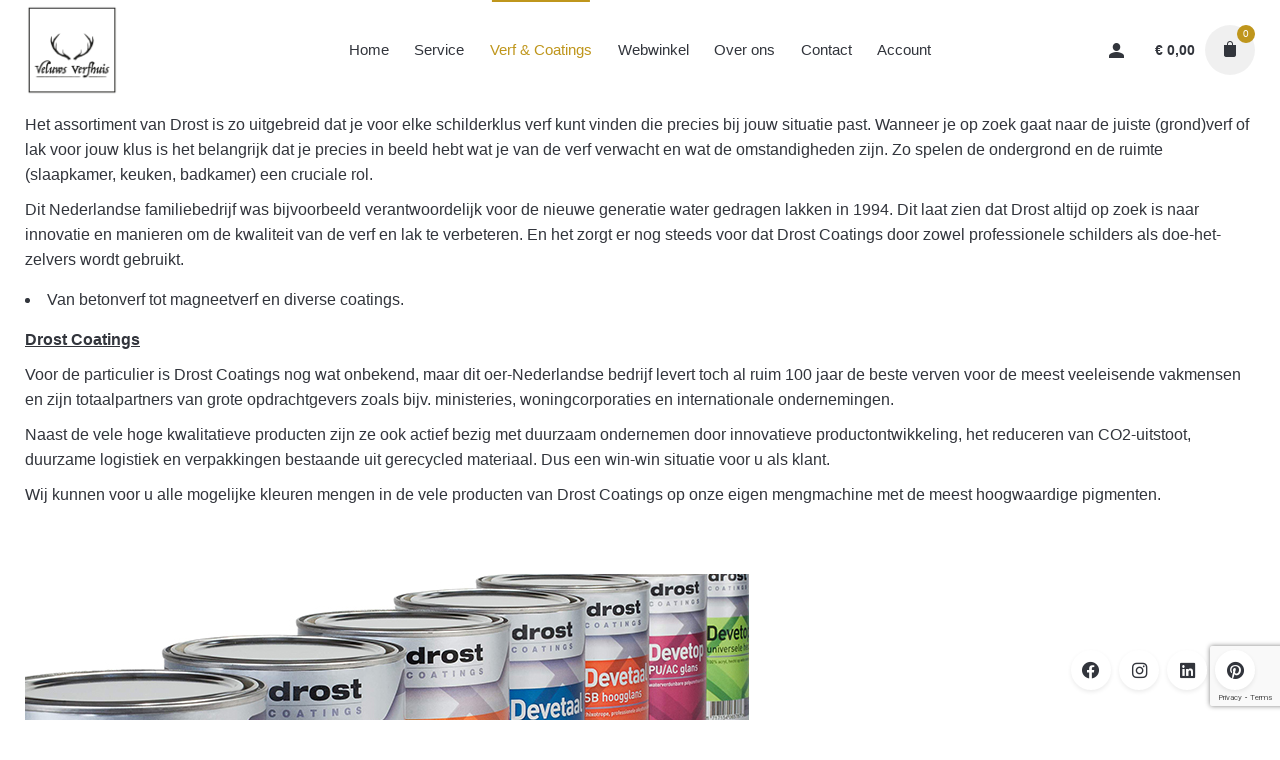

--- FILE ---
content_type: text/html; charset=UTF-8
request_url: https://veluwsverfhuis.nl/drost-coatings/
body_size: 22268
content:
<!DOCTYPE html><html dir="ltr" lang="nl-NL" prefix="og: https://ogp.me/ns#"><head><meta charset="UTF-8"><meta name="viewport" content="width=device-width, initial-scale=1.0, maximum-scale=1, user-scalable=no"><meta name="robots" content="max-image-preview:large" /><link rel="canonical" href="https://veluwsverfhuis.nl/drost-coatings/" /><meta name="generator" content="All in One SEO (AIOSEO) 4.9.1.1" /><meta property="og:locale" content="nl_NL" /><meta property="og:site_name" content="Veluws Verfhuis -" /><meta property="og:type" content="article" /><meta property="og:title" content="Drost coatings - Veluws Verfhuis" /><meta property="og:url" content="https://veluwsverfhuis.nl/drost-coatings/" /><meta property="article:published_time" content="2022-05-23T12:46:33+00:00" /><meta property="article:modified_time" content="2022-08-17T11:48:36+00:00" /><meta name="twitter:card" content="summary_large_image" /><meta name="twitter:title" content="Drost coatings - Veluws Verfhuis" /> <script type="application/ld+json" class="aioseo-schema">{"@context":"https:\/\/schema.org","@graph":[{"@type":"BreadcrumbList","@id":"https:\/\/veluwsverfhuis.nl\/drost-coatings\/#breadcrumblist","itemListElement":[{"@type":"ListItem","@id":"https:\/\/veluwsverfhuis.nl#listItem","position":1,"name":"Home","item":"https:\/\/veluwsverfhuis.nl","nextItem":{"@type":"ListItem","@id":"https:\/\/veluwsverfhuis.nl\/drost-coatings\/#listItem","name":"Drost coatings"}},{"@type":"ListItem","@id":"https:\/\/veluwsverfhuis.nl\/drost-coatings\/#listItem","position":2,"name":"Drost coatings","previousItem":{"@type":"ListItem","@id":"https:\/\/veluwsverfhuis.nl#listItem","name":"Home"}}]},{"@type":"Organization","@id":"https:\/\/veluwsverfhuis.nl\/#organization","name":"Veluws Verfhuis","url":"https:\/\/veluwsverfhuis.nl\/","logo":{"@type":"ImageObject","url":"https:\/\/veluwsverfhuis.nl\/wp-content\/uploads\/2020\/11\/vv-logo-zwart.png","@id":"https:\/\/veluwsverfhuis.nl\/drost-coatings\/#organizationLogo","width":392,"height":389},"image":{"@id":"https:\/\/veluwsverfhuis.nl\/drost-coatings\/#organizationLogo"}},{"@type":"WebPage","@id":"https:\/\/veluwsverfhuis.nl\/drost-coatings\/#webpage","url":"https:\/\/veluwsverfhuis.nl\/drost-coatings\/","name":"Drost coatings - Veluws Verfhuis","inLanguage":"nl-NL","isPartOf":{"@id":"https:\/\/veluwsverfhuis.nl\/#website"},"breadcrumb":{"@id":"https:\/\/veluwsverfhuis.nl\/drost-coatings\/#breadcrumblist"},"datePublished":"2022-05-23T14:46:33+02:00","dateModified":"2022-08-17T13:48:36+02:00"},{"@type":"WebSite","@id":"https:\/\/veluwsverfhuis.nl\/#website","url":"https:\/\/veluwsverfhuis.nl\/","name":"Veluws Verfhuis","inLanguage":"nl-NL","publisher":{"@id":"https:\/\/veluwsverfhuis.nl\/#organization"}}]}</script> <title>Drost coatings - Veluws Verfhuis</title><link rel="canonical" href="https://veluwsverfhuis.nl/drost-coatings/" /><meta property="og:locale" content="nl_NL" /><meta property="og:type" content="article" /><meta property="og:title" content="Drost coatings - Veluws Verfhuis" /><meta property="og:url" content="https://veluwsverfhuis.nl/drost-coatings/" /><meta property="og:site_name" content="Veluws Verfhuis" /><meta property="article:modified_time" content="2022-08-17T11:48:36+00:00" /><meta name="twitter:card" content="summary_large_image" /><meta name="twitter:label1" content="Geschatte leestijd" /><meta name="twitter:data1" content="2 minuten" /> <script type="application/ld+json" class="yoast-schema-graph">{"@context":"https://schema.org","@graph":[{"@type":"WebPage","@id":"https://veluwsverfhuis.nl/drost-coatings/","url":"https://veluwsverfhuis.nl/drost-coatings/","name":"Drost coatings - Veluws Verfhuis","isPartOf":{"@id":"https://veluwsverfhuis.nl/#website"},"datePublished":"2022-05-23T12:46:33+00:00","dateModified":"2022-08-17T11:48:36+00:00","breadcrumb":{"@id":"https://veluwsverfhuis.nl/drost-coatings/#breadcrumb"},"inLanguage":"nl-NL","potentialAction":[{"@type":"ReadAction","target":["https://veluwsverfhuis.nl/drost-coatings/"]}]},{"@type":"BreadcrumbList","@id":"https://veluwsverfhuis.nl/drost-coatings/#breadcrumb","itemListElement":[{"@type":"ListItem","position":1,"name":"Home","item":"https://veluwsverfhuis.nl/"},{"@type":"ListItem","position":2,"name":"Drost coatings"}]},{"@type":"WebSite","@id":"https://veluwsverfhuis.nl/#website","url":"https://veluwsverfhuis.nl/","name":"Veluws Verfhuis","description":"","potentialAction":[{"@type":"SearchAction","target":{"@type":"EntryPoint","urlTemplate":"https://veluwsverfhuis.nl/?s={search_term_string}"},"query-input":{"@type":"PropertyValueSpecification","valueRequired":true,"valueName":"search_term_string"}}],"inLanguage":"nl-NL"}]}</script> <link rel='dns-prefetch' href='//www.googletagmanager.com' /><link rel="alternate" type="application/rss+xml" title="Veluws Verfhuis &raquo; feed" href="https://veluwsverfhuis.nl/feed/" /><link rel="alternate" type="application/rss+xml" title="Veluws Verfhuis &raquo; reacties feed" href="https://veluwsverfhuis.nl/comments/feed/" /><link rel="alternate" title="oEmbed (JSON)" type="application/json+oembed" href="https://veluwsverfhuis.nl/wp-json/oembed/1.0/embed?url=https%3A%2F%2Fveluwsverfhuis.nl%2Fdrost-coatings%2F" /><link rel="alternate" title="oEmbed (XML)" type="text/xml+oembed" href="https://veluwsverfhuis.nl/wp-json/oembed/1.0/embed?url=https%3A%2F%2Fveluwsverfhuis.nl%2Fdrost-coatings%2F&#038;format=xml" /><style>.lazyload,
			.lazyloading {
				max-width: 100%;
			}</style> 
 <style id='wp-img-auto-sizes-contain-inline-css' type='text/css'>img:is([sizes=auto i],[sizes^="auto," i]){contain-intrinsic-size:3000px 1500px}
/*# sourceURL=wp-img-auto-sizes-contain-inline-css */</style><link rel='stylesheet' id='sbi_styles-css' href='https://veluwsverfhuis.nl/wp-content/plugins/instagram-feed/css/sbi-styles.min.css?ver=6.10.0' type='text/css' media='all' /><style id='wp-emoji-styles-inline-css' type='text/css'>img.wp-smiley, img.emoji {
		display: inline !important;
		border: none !important;
		box-shadow: none !important;
		height: 1em !important;
		width: 1em !important;
		margin: 0 0.07em !important;
		vertical-align: -0.1em !important;
		background: none !important;
		padding: 0 !important;
	}
/*# sourceURL=wp-emoji-styles-inline-css */</style><link rel='stylesheet' id='wp-block-library-css' href='https://veluwsverfhuis.nl/wp-includes/css/dist/block-library/style.min.css?ver=6.9' type='text/css' media='all' /><style id='wp-block-library-theme-inline-css' type='text/css'>.wp-block-audio :where(figcaption){color:#555;font-size:13px;text-align:center}.is-dark-theme .wp-block-audio :where(figcaption){color:#ffffffa6}.wp-block-audio{margin:0 0 1em}.wp-block-code{border:1px solid #ccc;border-radius:4px;font-family:Menlo,Consolas,monaco,monospace;padding:.8em 1em}.wp-block-embed :where(figcaption){color:#555;font-size:13px;text-align:center}.is-dark-theme .wp-block-embed :where(figcaption){color:#ffffffa6}.wp-block-embed{margin:0 0 1em}.blocks-gallery-caption{color:#555;font-size:13px;text-align:center}.is-dark-theme .blocks-gallery-caption{color:#ffffffa6}:root :where(.wp-block-image figcaption){color:#555;font-size:13px;text-align:center}.is-dark-theme :root :where(.wp-block-image figcaption){color:#ffffffa6}.wp-block-image{margin:0 0 1em}.wp-block-pullquote{border-bottom:4px solid;border-top:4px solid;color:currentColor;margin-bottom:1.75em}.wp-block-pullquote :where(cite),.wp-block-pullquote :where(footer),.wp-block-pullquote__citation{color:currentColor;font-size:.8125em;font-style:normal;text-transform:uppercase}.wp-block-quote{border-left:.25em solid;margin:0 0 1.75em;padding-left:1em}.wp-block-quote cite,.wp-block-quote footer{color:currentColor;font-size:.8125em;font-style:normal;position:relative}.wp-block-quote:where(.has-text-align-right){border-left:none;border-right:.25em solid;padding-left:0;padding-right:1em}.wp-block-quote:where(.has-text-align-center){border:none;padding-left:0}.wp-block-quote.is-large,.wp-block-quote.is-style-large,.wp-block-quote:where(.is-style-plain){border:none}.wp-block-search .wp-block-search__label{font-weight:700}.wp-block-search__button{border:1px solid #ccc;padding:.375em .625em}:where(.wp-block-group.has-background){padding:1.25em 2.375em}.wp-block-separator.has-css-opacity{opacity:.4}.wp-block-separator{border:none;border-bottom:2px solid;margin-left:auto;margin-right:auto}.wp-block-separator.has-alpha-channel-opacity{opacity:1}.wp-block-separator:not(.is-style-wide):not(.is-style-dots){width:100px}.wp-block-separator.has-background:not(.is-style-dots){border-bottom:none;height:1px}.wp-block-separator.has-background:not(.is-style-wide):not(.is-style-dots){height:2px}.wp-block-table{margin:0 0 1em}.wp-block-table td,.wp-block-table th{word-break:normal}.wp-block-table :where(figcaption){color:#555;font-size:13px;text-align:center}.is-dark-theme .wp-block-table :where(figcaption){color:#ffffffa6}.wp-block-video :where(figcaption){color:#555;font-size:13px;text-align:center}.is-dark-theme .wp-block-video :where(figcaption){color:#ffffffa6}.wp-block-video{margin:0 0 1em}:root :where(.wp-block-template-part.has-background){margin-bottom:0;margin-top:0;padding:1.25em 2.375em}
/*# sourceURL=/wp-includes/css/dist/block-library/theme.min.css */</style><style id='classic-theme-styles-inline-css' type='text/css'>/*! This file is auto-generated */
.wp-block-button__link{color:#fff;background-color:#32373c;border-radius:9999px;box-shadow:none;text-decoration:none;padding:calc(.667em + 2px) calc(1.333em + 2px);font-size:1.125em}.wp-block-file__button{background:#32373c;color:#fff;text-decoration:none}
/*# sourceURL=/wp-includes/css/classic-themes.min.css */</style><link rel='stylesheet' id='aioseo/css/src/vue/standalone/blocks/table-of-contents/global.scss-css' href='https://veluwsverfhuis.nl/wp-content/cache/autoptimize/autoptimize_single_8aeaa129c1f80e6e5dbaa329351d1482.php?ver=4.9.1.1' type='text/css' media='all' /><style id='fpf-template-selector-style-inline-css' type='text/css'>.wp-block-fpf-template-selector{max-width:100%!important;width:100%}.wp-block-fpf-template-selector .form-row .input-text,.wp-block-fpf-template-selector .form-row select{background-color:#fff;border:1px solid rgba(32,7,7,.8);border-radius:4px;box-sizing:border-box;color:#000;display:block;font-family:inherit;font-size:.875rem;font-weight:400;height:auto;letter-spacing:normal;line-height:normal;margin:0;padding:.9rem 1.1rem;width:100%}.wp-block-fpf-template-selector .form-row label{display:block;line-height:2;margin-bottom:.7em}.wp-block-fpf-template-selector .form-row select{-webkit-appearance:none;-moz-appearance:none;appearance:none;background-image:url([data-uri]);background-position:calc(100% - 1.1rem) 50%;background-repeat:no-repeat;background-size:16px;cursor:pointer;padding-right:3em}

/*# sourceURL=https://veluwsverfhuis.nl/wp-content/plugins/flexible-product-fields/build/fpf-template-selector/style-index.css */</style><link rel='stylesheet' id='wp-components-css' href='https://veluwsverfhuis.nl/wp-includes/css/dist/components/style.min.css?ver=6.9' type='text/css' media='all' /><link rel='stylesheet' id='wp-preferences-css' href='https://veluwsverfhuis.nl/wp-includes/css/dist/preferences/style.min.css?ver=6.9' type='text/css' media='all' /><link rel='stylesheet' id='wp-block-editor-css' href='https://veluwsverfhuis.nl/wp-includes/css/dist/block-editor/style.min.css?ver=6.9' type='text/css' media='all' /><link rel='stylesheet' id='popup-maker-block-library-style-css' href='https://veluwsverfhuis.nl/wp-content/cache/autoptimize/autoptimize_single_9963176ef6137ecf4405a5ccd36aa797.php?ver=dbea705cfafe089d65f1' type='text/css' media='all' /><style id='pdfemb-pdf-embedder-viewer-style-inline-css' type='text/css'>.wp-block-pdfemb-pdf-embedder-viewer{max-width:none}

/*# sourceURL=https://veluwsverfhuis.nl/wp-content/plugins/pdf-embedder/block/build/style-index.css */</style><style id='global-styles-inline-css' type='text/css'>:root{--wp--preset--aspect-ratio--square: 1;--wp--preset--aspect-ratio--4-3: 4/3;--wp--preset--aspect-ratio--3-4: 3/4;--wp--preset--aspect-ratio--3-2: 3/2;--wp--preset--aspect-ratio--2-3: 2/3;--wp--preset--aspect-ratio--16-9: 16/9;--wp--preset--aspect-ratio--9-16: 9/16;--wp--preset--color--black: #000000;--wp--preset--color--cyan-bluish-gray: #abb8c3;--wp--preset--color--white: #ffffff;--wp--preset--color--pale-pink: #f78da7;--wp--preset--color--vivid-red: #cf2e2e;--wp--preset--color--luminous-vivid-orange: #ff6900;--wp--preset--color--luminous-vivid-amber: #fcb900;--wp--preset--color--light-green-cyan: #7bdcb5;--wp--preset--color--vivid-green-cyan: #00d084;--wp--preset--color--pale-cyan-blue: #8ed1fc;--wp--preset--color--vivid-cyan-blue: #0693e3;--wp--preset--color--vivid-purple: #9b51e0;--wp--preset--color--brand-color: #bf961c;--wp--preset--color--beige-dark: #A1824F;--wp--preset--color--dark-strong: #24262B;--wp--preset--color--dark-light: #32353C;--wp--preset--color--grey-strong: #838998;--wp--preset--gradient--vivid-cyan-blue-to-vivid-purple: linear-gradient(135deg,rgb(6,147,227) 0%,rgb(155,81,224) 100%);--wp--preset--gradient--light-green-cyan-to-vivid-green-cyan: linear-gradient(135deg,rgb(122,220,180) 0%,rgb(0,208,130) 100%);--wp--preset--gradient--luminous-vivid-amber-to-luminous-vivid-orange: linear-gradient(135deg,rgb(252,185,0) 0%,rgb(255,105,0) 100%);--wp--preset--gradient--luminous-vivid-orange-to-vivid-red: linear-gradient(135deg,rgb(255,105,0) 0%,rgb(207,46,46) 100%);--wp--preset--gradient--very-light-gray-to-cyan-bluish-gray: linear-gradient(135deg,rgb(238,238,238) 0%,rgb(169,184,195) 100%);--wp--preset--gradient--cool-to-warm-spectrum: linear-gradient(135deg,rgb(74,234,220) 0%,rgb(151,120,209) 20%,rgb(207,42,186) 40%,rgb(238,44,130) 60%,rgb(251,105,98) 80%,rgb(254,248,76) 100%);--wp--preset--gradient--blush-light-purple: linear-gradient(135deg,rgb(255,206,236) 0%,rgb(152,150,240) 100%);--wp--preset--gradient--blush-bordeaux: linear-gradient(135deg,rgb(254,205,165) 0%,rgb(254,45,45) 50%,rgb(107,0,62) 100%);--wp--preset--gradient--luminous-dusk: linear-gradient(135deg,rgb(255,203,112) 0%,rgb(199,81,192) 50%,rgb(65,88,208) 100%);--wp--preset--gradient--pale-ocean: linear-gradient(135deg,rgb(255,245,203) 0%,rgb(182,227,212) 50%,rgb(51,167,181) 100%);--wp--preset--gradient--electric-grass: linear-gradient(135deg,rgb(202,248,128) 0%,rgb(113,206,126) 100%);--wp--preset--gradient--midnight: linear-gradient(135deg,rgb(2,3,129) 0%,rgb(40,116,252) 100%);--wp--preset--font-size--small: 14px;--wp--preset--font-size--medium: 20px;--wp--preset--font-size--large: 17px;--wp--preset--font-size--x-large: 42px;--wp--preset--font-size--extra-small: 13px;--wp--preset--font-size--normal: 15px;--wp--preset--font-size--larger: 20px;--wp--preset--spacing--20: 0.44rem;--wp--preset--spacing--30: 0.67rem;--wp--preset--spacing--40: 1rem;--wp--preset--spacing--50: 1.5rem;--wp--preset--spacing--60: 2.25rem;--wp--preset--spacing--70: 3.38rem;--wp--preset--spacing--80: 5.06rem;--wp--preset--shadow--natural: 6px 6px 9px rgba(0, 0, 0, 0.2);--wp--preset--shadow--deep: 12px 12px 50px rgba(0, 0, 0, 0.4);--wp--preset--shadow--sharp: 6px 6px 0px rgba(0, 0, 0, 0.2);--wp--preset--shadow--outlined: 6px 6px 0px -3px rgb(255, 255, 255), 6px 6px rgb(0, 0, 0);--wp--preset--shadow--crisp: 6px 6px 0px rgb(0, 0, 0);}:where(.is-layout-flex){gap: 0.5em;}:where(.is-layout-grid){gap: 0.5em;}body .is-layout-flex{display: flex;}.is-layout-flex{flex-wrap: wrap;align-items: center;}.is-layout-flex > :is(*, div){margin: 0;}body .is-layout-grid{display: grid;}.is-layout-grid > :is(*, div){margin: 0;}:where(.wp-block-columns.is-layout-flex){gap: 2em;}:where(.wp-block-columns.is-layout-grid){gap: 2em;}:where(.wp-block-post-template.is-layout-flex){gap: 1.25em;}:where(.wp-block-post-template.is-layout-grid){gap: 1.25em;}.has-black-color{color: var(--wp--preset--color--black) !important;}.has-cyan-bluish-gray-color{color: var(--wp--preset--color--cyan-bluish-gray) !important;}.has-white-color{color: var(--wp--preset--color--white) !important;}.has-pale-pink-color{color: var(--wp--preset--color--pale-pink) !important;}.has-vivid-red-color{color: var(--wp--preset--color--vivid-red) !important;}.has-luminous-vivid-orange-color{color: var(--wp--preset--color--luminous-vivid-orange) !important;}.has-luminous-vivid-amber-color{color: var(--wp--preset--color--luminous-vivid-amber) !important;}.has-light-green-cyan-color{color: var(--wp--preset--color--light-green-cyan) !important;}.has-vivid-green-cyan-color{color: var(--wp--preset--color--vivid-green-cyan) !important;}.has-pale-cyan-blue-color{color: var(--wp--preset--color--pale-cyan-blue) !important;}.has-vivid-cyan-blue-color{color: var(--wp--preset--color--vivid-cyan-blue) !important;}.has-vivid-purple-color{color: var(--wp--preset--color--vivid-purple) !important;}.has-black-background-color{background-color: var(--wp--preset--color--black) !important;}.has-cyan-bluish-gray-background-color{background-color: var(--wp--preset--color--cyan-bluish-gray) !important;}.has-white-background-color{background-color: var(--wp--preset--color--white) !important;}.has-pale-pink-background-color{background-color: var(--wp--preset--color--pale-pink) !important;}.has-vivid-red-background-color{background-color: var(--wp--preset--color--vivid-red) !important;}.has-luminous-vivid-orange-background-color{background-color: var(--wp--preset--color--luminous-vivid-orange) !important;}.has-luminous-vivid-amber-background-color{background-color: var(--wp--preset--color--luminous-vivid-amber) !important;}.has-light-green-cyan-background-color{background-color: var(--wp--preset--color--light-green-cyan) !important;}.has-vivid-green-cyan-background-color{background-color: var(--wp--preset--color--vivid-green-cyan) !important;}.has-pale-cyan-blue-background-color{background-color: var(--wp--preset--color--pale-cyan-blue) !important;}.has-vivid-cyan-blue-background-color{background-color: var(--wp--preset--color--vivid-cyan-blue) !important;}.has-vivid-purple-background-color{background-color: var(--wp--preset--color--vivid-purple) !important;}.has-black-border-color{border-color: var(--wp--preset--color--black) !important;}.has-cyan-bluish-gray-border-color{border-color: var(--wp--preset--color--cyan-bluish-gray) !important;}.has-white-border-color{border-color: var(--wp--preset--color--white) !important;}.has-pale-pink-border-color{border-color: var(--wp--preset--color--pale-pink) !important;}.has-vivid-red-border-color{border-color: var(--wp--preset--color--vivid-red) !important;}.has-luminous-vivid-orange-border-color{border-color: var(--wp--preset--color--luminous-vivid-orange) !important;}.has-luminous-vivid-amber-border-color{border-color: var(--wp--preset--color--luminous-vivid-amber) !important;}.has-light-green-cyan-border-color{border-color: var(--wp--preset--color--light-green-cyan) !important;}.has-vivid-green-cyan-border-color{border-color: var(--wp--preset--color--vivid-green-cyan) !important;}.has-pale-cyan-blue-border-color{border-color: var(--wp--preset--color--pale-cyan-blue) !important;}.has-vivid-cyan-blue-border-color{border-color: var(--wp--preset--color--vivid-cyan-blue) !important;}.has-vivid-purple-border-color{border-color: var(--wp--preset--color--vivid-purple) !important;}.has-vivid-cyan-blue-to-vivid-purple-gradient-background{background: var(--wp--preset--gradient--vivid-cyan-blue-to-vivid-purple) !important;}.has-light-green-cyan-to-vivid-green-cyan-gradient-background{background: var(--wp--preset--gradient--light-green-cyan-to-vivid-green-cyan) !important;}.has-luminous-vivid-amber-to-luminous-vivid-orange-gradient-background{background: var(--wp--preset--gradient--luminous-vivid-amber-to-luminous-vivid-orange) !important;}.has-luminous-vivid-orange-to-vivid-red-gradient-background{background: var(--wp--preset--gradient--luminous-vivid-orange-to-vivid-red) !important;}.has-very-light-gray-to-cyan-bluish-gray-gradient-background{background: var(--wp--preset--gradient--very-light-gray-to-cyan-bluish-gray) !important;}.has-cool-to-warm-spectrum-gradient-background{background: var(--wp--preset--gradient--cool-to-warm-spectrum) !important;}.has-blush-light-purple-gradient-background{background: var(--wp--preset--gradient--blush-light-purple) !important;}.has-blush-bordeaux-gradient-background{background: var(--wp--preset--gradient--blush-bordeaux) !important;}.has-luminous-dusk-gradient-background{background: var(--wp--preset--gradient--luminous-dusk) !important;}.has-pale-ocean-gradient-background{background: var(--wp--preset--gradient--pale-ocean) !important;}.has-electric-grass-gradient-background{background: var(--wp--preset--gradient--electric-grass) !important;}.has-midnight-gradient-background{background: var(--wp--preset--gradient--midnight) !important;}.has-small-font-size{font-size: var(--wp--preset--font-size--small) !important;}.has-medium-font-size{font-size: var(--wp--preset--font-size--medium) !important;}.has-large-font-size{font-size: var(--wp--preset--font-size--large) !important;}.has-x-large-font-size{font-size: var(--wp--preset--font-size--x-large) !important;}
:where(.wp-block-post-template.is-layout-flex){gap: 1.25em;}:where(.wp-block-post-template.is-layout-grid){gap: 1.25em;}
:where(.wp-block-term-template.is-layout-flex){gap: 1.25em;}:where(.wp-block-term-template.is-layout-grid){gap: 1.25em;}
:where(.wp-block-columns.is-layout-flex){gap: 2em;}:where(.wp-block-columns.is-layout-grid){gap: 2em;}
:root :where(.wp-block-pullquote){font-size: 1.5em;line-height: 1.6;}
/*# sourceURL=global-styles-inline-css */</style><link rel='stylesheet' id='contact-form-7-css' href='https://veluwsverfhuis.nl/wp-content/cache/autoptimize/autoptimize_single_64ac31699f5326cb3c76122498b76f66.php?ver=6.1.4' type='text/css' media='all' /><style id='woocommerce-inline-inline-css' type='text/css'>.woocommerce form .form-row .required { visibility: visible; }
/*# sourceURL=woocommerce-inline-inline-css */</style><link rel='stylesheet' id='aws-style-css' href='https://veluwsverfhuis.nl/wp-content/plugins/advanced-woo-search/assets/css/common.min.css?ver=3.49' type='text/css' media='all' /><link rel='stylesheet' id='stockie-style-css' href='https://veluwsverfhuis.nl/wp-content/cache/autoptimize/autoptimize_single_3f97aafe650e1f66be3fc4a67767d636.php?ver=1.0.15' type='text/css' media='all' /><style id='stockie-style-inline-css' type='text/css'>.subheader {background-color:#33363b;}.site-header:not(.header-fixed):not(.mobile-header) .menu > li > a, .site-header:not(.header-fixed) .menu-other .cart-total a, .site-header:not(.header-fixed) .menu-other li > a, .site-header:not(.header-fixed) .select-styled, .site-header:not(.header-fixed) .hamburger-menu .hamburger  {}#masthead.site-header{background-color:#ffffff;}.site-header{border:none;}.site-header.header-fixed{border:none;}.back-link a.btn-link {color:#ffffff;}.header-title .bg-image{background-image:url('https://veluwsverfhuis.nl/wp-content/uploads/2021/12/Contactpagina-header-v1.0.jpg');background-size:auto;background-position:center center;background-repeat: repeat;}.header-title::after{background-color:rgba(50,53,60,0.5);}.header-title h1.page-title{color:#ffffff;}.header-title .subtitle{color:#ffffff;}body .site-content{background-size:auto;background-position:center center;background-repeat: repeat;}.portfolio-sorting ul.unstyled,.portfolio-sorting ul.unstyled li a,.portfolio-sorting ul.unstyled li a:hover{color:#000000;}.portfolio-sorting .title,.portfolio-sorting ul.unstyled li a.active{color:#000000;border-color:#000000;}footer.site-footer{background-size:cover;}.site-footer .widget,.site-footer .widget p,.site-footer .widget .subtitle,.site-footer .widget a,.site-footer .widget .widget-title, .site-footer .widget a:hover, .site-footer .widget h3 a, .site-footer .widget h4 a,.site-footer .widgets .socialbar a.social.outline span,.site-footer .widget_recent_comments .comment-author-link,.site-footer .widget_stockie_widget_subscribe button.btn,.site-footer .widgets select,.site-footer .widget_tag_cloud .tagcloud a,.site-footer .widget_tag_cloud .tagcloud a:hover{}.site-footer .widget .widget-title{}.site-footer .widgets .socialbar a.social.outline,.site-footer .widgets select,.site-footer .widget_tag_cloud .tagcloud a,.site-footer .widget_tag_cloud .tagcloud a:hover{}.site-footer .widgets .socialbar a.social.outline:hover{}.brand-color,.brand-color-after,.brand-color-before,.brand-color-hover-after,.brand-color-hover-before,.brand-color-i,.brand-color-after-i,.brand-color-before-i,.brand-color-hover-i:hover,.brand-color-hover-i-after,.brand-color-hover-i-before,.brand-color-after:after,.brand-color-before:before,.brand-color-hover:hover,.brand-color-hover-after:hover:after,.brand-color-hover-before:before,.has-brand-color-color,.pricing_list_item .ion,.pricing:hover .pricing_price_title,.is-style-outline .has-brand-color-color,a:not(.-unlink):not(.btn):not(.button):not(.add_to_cart_button):not(.tag-cloud-link):not(.tag):hover,a:not(.-unlink):not(.btn):not(.button):not(.add_to_cart_button):not(.tag-cloud-link):not(.tag):active,a:not(.-unlink):not(.btn):not(.button):not(.add_to_cart_button):not(.tag-cloud-link):not(.tag):focus,.blog-grid:hover h3 a,.portfolio-item.grid-2:hover h4.title,.fullscreen-nav li a:hover,.socialbar.inline a:hover,.btn-link:hover,a.btn-link:hover,.owl-nav .owl-prev .ion:hover,.owl-nav .owl-next .ion:hover,.owl-nav .move-up .ion:hover,.owl-nav .move-down .ion:hover,.slider-nav .owl-prev .ion:hover,.slider-nav .owl-next .ion:hover,.slider-nav .move-up .ion:hover,.slider-nav .move-down .ion:hover,.gallery .expand .ion:hover,.close .ion:hover,.accordionItem_title:hover,.tab .tabNav_link:hover,.widget .socialbar a:hover,.social-bar .socialbar a:hover,.share-bar .links a:hover,.widget_shopping_cart_content .buttons a.button:first-child:hover,.woo_c-products .slider .owl-next:hover:after,.woo_c-products .slider .owl-prev:hover:after,.btn-link.active,.btn-link:hover,.btn-link:focus,a.btn-link:hover,a.btn-link:focus,span.btn-link:hover,span.btn-link:focus,span.page-numbers.current,a.page-numbers:hover,.main-nav .nav-item.active-main-item > .menu-link,.comment-content a,.header-title .subtitle b:before,nav.pagination li .btn.active,nav.pagination li .page-numbers.active,#mega-menu-wrap > ul .sub-menu > li > a:hover,#mega-menu-wrap > ul .sub-sub-menu > li > a:hover,#mega-menu-wrap > ul .current-menu-ancestor > a,#mega-menu-wrap > ul .current-menu-item > a,#fullscreen-mega-menu-wrap > ul .current-menu-ancestor > a,#fullscreen-mega-menu-wrap > ul .current-menu-item > a,.woocommerce .woo-my-nav li.is-active a,.portfolio-sorting li a.active,.team-member .socialbar a:hover,.widget_nav_menu .current-menu-item a,.widget_pages .current-menu-item a{color:#bf961c;}.brand-border-color, .brand-border-color-after, .brand-border-color-before, .brand-border-color-hover, .brand-border-color-hover-after, .brand-border-color-hover-before, .brand-border-color-i, .brand-border-color-after-i, .brand-border-color-before-i, .brand-border-color-hover-i, .brand-border-color-hover-i-after, .brand-border-color-hover-i-before, .button.brand-border-color, .has-brand-color-background-color, .is-style-outline .has-brand-color-color, .wp-block-button__link:hover, .btn-brand, input[type="submit"]:hover,input[type="submit"]:focus, button:hover, .btn:hover, a.btn:hover, input.btn:hover, a.button:hover, span.button:hover, div.button:hover, input[type="text"]:focus, input[type="number"]:focus, input[type="email"]:focus, textarea:focus, button:focus, .btn:focus, a.button:focus{border-color:#bf961c;}.brand-bg-color, .brand-bg-color-after, .brand-bg-color-before, .brand-bg-color-hover, .brand-bg-color-hover-after:hover:after, .brand-bg-color-hover-before:hover:before, .brand-bg-color-hover-after, .brand-bg-color-hover-before, .brand-bg-color-i, .brand-bg-color-after-i, .brand-bg-color-before-i, .brand-bg-color-hover-i, .brand-bg-color-hover-i-after, .brand-bg-color-hover-i-before, .btn-brand:not(.btn-outline), .has-brand-color-background-color, .blog-grid-content a.tag, a.brand-bg-color, .wp-block-button__link:hover, .widget_price_filter .ui-slider-range, .widget_price_filter .ui-slider-handle:after, .main-nav .nav-item:before, .main-nav .nav-item.current-menu-item:before, .main-nav .nav-item.current-menu-ancestor:before, .widget_calendar caption, .tag:hover, .reply a:hover, input[type="submit"]:hover, input[type="submit"]:focus, button:hover, .btn:hover, a.btn:hover, input.btn:hover, a.button:hover, span.button:hover, div.button:hover, .btn-outline:hover, input[type="submit"].btn-outline:hover, a.btn-outline:hover, .tooltip-item.left:before, .tooltip-item.right:before, .portfolio-page .tag, .header-title .tags .tag, .divider, .radio input:checked + .input:after, .btn-flat:hover, input[type="submit"].btn-flat:hover, a.btn-flat:hover, .tag:not(body):hover, .woo-onsale:hover, .price-discount:hover, .tag-cloud-link:hover, .pricing_price_time:hover, .reply a:hover, .portfolio-item span.category:hover,  button:focus, .btn:focus, a.button:focus,.yith-woocommerce-ajax-product-filter .yith-wcan-reset-navigation:hover, .yith-woocommerce-ajax-product-filter .yith-wcan-group li.chosen a, .yith-woocommerce-ajax-product-filter .yith-wcan-group li:hover a{background-color:#bf961c;}.brand-bg-color-i,.brand-bg-color-after-i:after,.brand-bg-color-before-i:before,.brand-bg-color-hover-i:hover,.brand-bg-color-hover-i-after:after,.brand-bg-color-hover-i-before:before{background-color:#bf961c !important;}.notification-bar .notification-text{color:#ffffff;}.notification-bar {background-color:#bf961c;}
/*# sourceURL=stockie-style-inline-css */</style><link rel='stylesheet' id='stockie-grid-css' href='https://veluwsverfhuis.nl/wp-content/themes/stockie/assets/css/grid.min.css?ver=6.9' type='text/css' media='all' /><link rel='stylesheet' id='mollie-applepaydirect-css' href='https://veluwsverfhuis.nl/wp-content/plugins/mollie-payments-for-woocommerce/public/css/mollie-applepaydirect.min.css?ver=1765213923' type='text/css' media='screen' /><link rel='stylesheet' id='js_composer_front-css' href='https://veluwsverfhuis.nl/wp-content/plugins/js_composer/assets/css/js_composer.min.css?ver=6.10.0' type='text/css' media='all' /><link rel='stylesheet' id='dtwpb-css' href='https://veluwsverfhuis.nl/wp-content/cache/autoptimize/autoptimize_single_ef8bb0245832659a7989f001f789859a.php?ver=6.9' type='text/css' media='all' /> <script type="text/javascript" src="https://veluwsverfhuis.nl/wp-includes/js/jquery/jquery.min.js?ver=3.7.1" id="jquery-core-js"></script> <script defer type="text/javascript" src="https://veluwsverfhuis.nl/wp-includes/js/jquery/jquery-migrate.min.js?ver=3.4.1" id="jquery-migrate-js"></script> <script type="text/javascript" src="https://veluwsverfhuis.nl/wp-includes/js/dist/hooks.min.js?ver=dd5603f07f9220ed27f1" id="wp-hooks-js"></script> <script defer type="text/javascript" src="https://veluwsverfhuis.nl/wp-content/plugins/flowpaper-lite-pdf-flipbook/assets/lity/lity.min.js" id="lity-js-js"></script> <script defer id="say-what-js-js-extra" src="[data-uri]"></script> <script defer type="text/javascript" src="https://veluwsverfhuis.nl/wp-content/cache/autoptimize/autoptimize_single_ecbe920af17c9463c7b4110e89522c2c.php?ver=fd31684c45e4d85aeb4e" id="say-what-js-js"></script> <script defer type="text/javascript" src="https://veluwsverfhuis.nl/wp-content/plugins/woocommerce/assets/js/jquery-blockui/jquery.blockUI.min.js?ver=2.7.0-wc.10.4.3" id="wc-jquery-blockui-js" data-wp-strategy="defer"></script> <script defer id="wc-add-to-cart-js-extra" src="[data-uri]"></script> <script defer type="text/javascript" src="https://veluwsverfhuis.nl/wp-content/plugins/woocommerce/assets/js/frontend/add-to-cart.min.js?ver=10.4.3" id="wc-add-to-cart-js" data-wp-strategy="defer"></script> <script type="text/javascript" src="https://veluwsverfhuis.nl/wp-content/plugins/woocommerce/assets/js/js-cookie/js.cookie.min.js?ver=2.1.4-wc.10.4.3" id="wc-js-cookie-js" defer="defer" data-wp-strategy="defer"></script> <script defer id="woocommerce-js-extra" src="[data-uri]"></script> <script type="text/javascript" src="https://veluwsverfhuis.nl/wp-content/plugins/woocommerce/assets/js/frontend/woocommerce.min.js?ver=10.4.3" id="woocommerce-js" defer="defer" data-wp-strategy="defer"></script> <script defer type="text/javascript" src="https://veluwsverfhuis.nl/wp-content/cache/autoptimize/autoptimize_single_787fe4f547a6cb7f4ce4934641085910.php?ver=6.10.0" id="vc_woocommerce-add-to-cart-js-js"></script> <link rel="EditURI" type="application/rsd+xml" title="RSD" href="https://veluwsverfhuis.nl/xmlrpc.php?rsd" /><meta name="generator" content="WordPress 6.9" /><meta name="generator" content="WooCommerce 10.4.3" /><link rel='shortlink' href='https://veluwsverfhuis.nl/?p=5020505' /><meta name="generator" content="Site Kit by Google 1.167.0" /><meta name="wwp" content="yes" /> <script defer src="[data-uri]"></script> <style>.no-js img.lazyload {
				display: none;
			}

			figure.wp-block-image img.lazyloading {
				min-width: 150px;
			}

			.lazyload,
			.lazyloading {
				--smush-placeholder-width: 100px;
				--smush-placeholder-aspect-ratio: 1/1;
				width: var(--smush-image-width, var(--smush-placeholder-width)) !important;
				aspect-ratio: var(--smush-image-aspect-ratio, var(--smush-placeholder-aspect-ratio)) !important;
			}

						.lazyload, .lazyloading {
				opacity: 0;
			}

			.lazyloaded {
				opacity: 1;
				transition: opacity 400ms;
				transition-delay: 0ms;
			}</style><noscript><style>.woocommerce-product-gallery{ opacity: 1 !important; }</style></noscript><meta name="generator" content="Elementor 3.33.4; features: additional_custom_breakpoints; settings: css_print_method-external, google_font-enabled, font_display-auto"><style>.e-con.e-parent:nth-of-type(n+4):not(.e-lazyloaded):not(.e-no-lazyload),
				.e-con.e-parent:nth-of-type(n+4):not(.e-lazyloaded):not(.e-no-lazyload) * {
					background-image: none !important;
				}
				@media screen and (max-height: 1024px) {
					.e-con.e-parent:nth-of-type(n+3):not(.e-lazyloaded):not(.e-no-lazyload),
					.e-con.e-parent:nth-of-type(n+3):not(.e-lazyloaded):not(.e-no-lazyload) * {
						background-image: none !important;
					}
				}
				@media screen and (max-height: 640px) {
					.e-con.e-parent:nth-of-type(n+2):not(.e-lazyloaded):not(.e-no-lazyload),
					.e-con.e-parent:nth-of-type(n+2):not(.e-lazyloaded):not(.e-no-lazyload) * {
						background-image: none !important;
					}
				}</style><meta name="generator" content="Powered by WPBakery Page Builder - drag and drop page builder for WordPress."/><meta name="generator" content="Powered by Slider Revolution 6.6.9 - responsive, Mobile-Friendly Slider Plugin for WordPress with comfortable drag and drop interface." /><link rel="icon" href="https://veluwsverfhuis.nl/wp-content/uploads/2020/11/cropped-vv-logo-zwart-32x32.png" sizes="32x32" /><link rel="icon" href="https://veluwsverfhuis.nl/wp-content/uploads/2020/11/cropped-vv-logo-zwart-192x192.png" sizes="192x192" /><link rel="apple-touch-icon" href="https://veluwsverfhuis.nl/wp-content/uploads/2020/11/cropped-vv-logo-zwart-180x180.png" /><meta name="msapplication-TileImage" content="https://veluwsverfhuis.nl/wp-content/uploads/2020/11/cropped-vv-logo-zwart-270x270.png" /><style type="text/css" id="wp-custom-css">.header-title.without-cap {
	display:none;
}

.kerst-media-col .wpb_single_image img {
    width: 100% !important;
}

.kerst-media-col {
    max-width: 900px;                 /* jouw breedte */
    margin: 0 auto;
    background: #fff;                 /* 20px rand rondom */
    border-radius: 14px;              /* optioneel mooi */
    box-shadow: 0 0 10px rgba(0,0,0,0.15); 
}

.vc_row.vc_row-o-full-height {
min-height: 1vh !important;
}

.woo-c_actions_coupon {
	display:none;
}

.icon-box.box-left .icon-box-wrap, .icon-box.box-right .icon-box-wrap {
	margin-right: 20px; 
}

.notification-bar .notification-text {
	padding-right: 0px;
}

.wpb_button, .wpb_content_element, ul.wpb_thumbnails-fluid>li {
	margin-bottom: 0px;
}

@media screen and (max-width: 1024px){ 
	.main-nav .copyright {
		display: none;
	}}

span.typed-cursor {
    display: none;
}

#stockie-custom-61e7ff4a3dfb0 .gallery-image #stockie-custom-61e800f7006f6  {	
	padding: 0px !important;
}

.gallery-image {
	
	padding: 0px !important;
}

.site-header .site-branding .logo img, .site-header .site-branding .logo img.svg-logo {
	max-height: 93px;
}


.titleblockhome {
	background-color: rgba(255,255,255,0.9);
	padding-top: 8px;
}

.descriptionblockhome {
		background-color: rgba(255,255,255,0.9);
	padding-bottom: 5px;
}

.beschrijvinghomeitem {
	margin-top: 0px;
	padding-left: 20px;
	padding-right: 20px;
} 

h2 {
	margin: 0px !important;
}

.dotsblockhome { 
padding-top: 0px; 
	height: 15px;
    background-color: rgba(255,255,255,0.9);
}

.images-wrap{
	padding-top: 50px;
	
}

.imageportfolionew {
	  border-radius: 10px 10px 0px 0px;

}</style><noscript><style>.wpb_animate_when_almost_visible { opacity: 1; }</style></noscript></head><body class="wp-singular page-template-default page page-id-5020505 wp-embed-responsive wp-theme-stockie theme-stockie woocommerce-no-js ajax-add-to-cart stockie-theme-1-0-0 stockie-with-header-4 woocommerce-page-builder wpb-js-composer js-comp-ver-6.10.0 vc_responsive elementor-default elementor-kit-10069 currency-eur"><div class="page-preloader hide" id="page-preloader"><div class="sk-fading-circle sk-preloader"><div class="sk-circle1 sk-circle"></div><div class="sk-circle2 sk-circle"></div><div class="sk-circle3 sk-circle"></div><div class="sk-circle4 sk-circle"></div><div class="sk-circle5 sk-circle"></div><div class="sk-circle6 sk-circle"></div><div class="sk-circle7 sk-circle"></div><div class="sk-circle8 sk-circle"></div><div class="sk-circle9 sk-circle"></div><div class="sk-circle10 sk-circle"></div><div class="sk-circle11 sk-circle"></div><div class="sk-circle12 sk-circle"></div></div></div> <a class="scroll-top " id="page-scroll-top"><div class="scroll-top-inner btn-round"> <span class="scroll-top-inner-tag font-titles">Back to top</span> <i class="ion ion-ios-arrow-up"></i></div> </a><div class="social-bar"><div class="socialbar small"> <a target="_blank" href="https://www.facebook.com/VeluwsVerfhuis" class="facebook brand-color-hover"><i class="icon icon fa-brands fa-facebook"></i></a> <a target="_blank" href="https://www.instagram.com/Veluwsverfhuis/" class="instagram brand-color-hover"><i class="icon fa-brands fa-instagram"></i></a> <a target="_blank" href="https://www.linkedin.com/company/veluws-verfhuis" class="linkedin brand-color-hover"><i class="icon fa-brands fa-linkedin"></i></a> <a target="_blank" href="https://nl.pinterest.com/veluwsverfhuis/" class="pinterest brand-color-hover"><i class="icon fa-brands fa-pinterest"></i></a></div></div><div id="page" class="site"> <a class="skip-link screen-reader-text" href="#main">Skip to content</a><header id="masthead" class="site-header header-4"
 data-header-fixed="true" data-mobile-header-fixed="true" data-fixed-initial-offset="150"><div class="header-wrap"><div class="header-wrap-inner"><div class="left-part"><div class="hamburger-menu" id="hamburger-menu"> <a href="#" class="hamburger" aria-controls="site-navigation" aria-expanded="false"> <span class="hamburger_line_1"></span> <span class="hamburger_line_2"></span> <span class="hamburger_line_3"></span> </a></div><div class="site-branding "><div class="site-title"> <a href="https://veluwsverfhuis.nl/" rel="home"><div class="logo"> <img data-src="https://veluwsverfhuis.nl/wp-content/uploads/2020/11/vv-logo-zwart.png"  alt="Veluws Verfhuis" src="[data-uri]" class="lazyload" style="--smush-placeholder-width: 392px; --smush-placeholder-aspect-ratio: 392/389;"></div><div class="fixed-logo"> <img data-src="https://veluwsverfhuis.nl/wp-content/uploads/2020/11/vv-logo-zwart.png"  alt="Veluws Verfhuis" src="[data-uri]" class="lazyload" style="--smush-placeholder-width: 392px; --smush-placeholder-aspect-ratio: 392/389;"></div><div class="for-onepage"> <span class="dark hidden"> <img data-src="https://veluwsverfhuis.nl/wp-content/uploads/2020/11/vv-logo-zwart.png"  alt="Veluws Verfhuis" src="[data-uri]" class="lazyload" style="--smush-placeholder-width: 392px; --smush-placeholder-aspect-ratio: 392/389;"> </span> <span class="light hidden"> <img data-src="https://veluwsverfhuis.nl/wp-content/uploads/2020/11/vv-logo-wit.png"  alt="Veluws Verfhuis" src="[data-uri]" class="lazyload" style="--smush-placeholder-width: 392px; --smush-placeholder-aspect-ratio: 392/389;"> </span></div> </a></div></div></div><div class="right-part right"><nav id="site-navigation" class="main-nav without-counters"><div class="mbl-overlay"><div class="mbl-overlay-bg"></div><div class="close close-bar"><div class="close-bar-btn btn-round round-animation" tabindex="0"> <i class="ion ion-android-close"></i></div></div><div class="mbl-overlay-container"><div id="mega-menu-wrap" class="main-nav-container"><ul id="secondary-menu" class="menu"><li id="nav-menu-item-5019013-696e10bca6572" class="mega-menu-item nav-item menu-item-depth-0 "><a href="https://veluwsverfhuis.nl/" class="menu-link -unlink main-menu-link item-title"><span>Home</span></a></li><li id="nav-menu-item-5019377-696e10bca65ec" class="mega-menu-item nav-item menu-item-depth-0 has-submenu "><a href="#" class="menu-link -unlink main-menu-link item-title"><span>Service</span><div class="has-submenu-icon"><i class="ion ion-android-add"></i></div></a><div class="sub-nav"><ul class="menu-depth-1 sub-menu sub-nav-group" ><li id="nav-menu-item-5024137-696e10bca6656" class="mega-menu-item sub-nav-item menu-item-depth-1 "><a href="https://veluwsverfhuis.nl/canexel-schilderen/" class="menu-link -unlink sub-menu-link"><span>Canexel schilderen: Nu met pakketkorting!</span></a></li><li id="nav-menu-item-5023901-696e10bca66ce" class="mega-menu-item sub-nav-item menu-item-depth-1 "><a href="https://veluwsverfhuis.nl/voorjaarsactie/" class="menu-link -unlink sub-menu-link"><span>Zomeractie: tot 35% korting</span></a></li><li id="nav-menu-item-5023478-696e10bca6745" class="mega-menu-item sub-nav-item menu-item-depth-1 "><a href="https://veluwsverfhuis.nl/zelf-doen-of-laten-doen/" class="menu-link -unlink sub-menu-link"><span>Zelf doen of laten doen?</span></a></li><li id="nav-menu-item-5019294-696e10bca67a8" class="mega-menu-item sub-nav-item menu-item-depth-1 "><a href="https://veluwsverfhuis.nl/schilder-of-behanger-nodig/" class="menu-link -unlink sub-menu-link"><span>Schilder of behanger nodig?</span></a></li><li id="nav-menu-item-5019376-696e10bca6809" class="mega-menu-item sub-nav-item menu-item-depth-1 "><a href="https://veluwsverfhuis.nl/verhuur-gereedschappen-en-steigermaterialen/" class="menu-link -unlink sub-menu-link"><span>Verhuur gereedschappen en steigermaterialen</span></a></li><li id="nav-menu-item-5021113-696e10bca6868" class="mega-menu-item sub-nav-item menu-item-depth-1 "><a href="https://veluwsverfhuis.nl/interieur-of-kleuradvies-nodig/" class="menu-link -unlink sub-menu-link"><span>Interieur- of kleuradvies nodig?</span></a></li><li id="nav-menu-item-5022664-696e10bca68c8" class="mega-menu-item sub-nav-item menu-item-depth-1 "><a href="https://veluwsverfhuis.nl/inspiratie-sessie/" class="menu-link -unlink sub-menu-link"><span>Inspiratie sessie</span></a></li><li id="nav-menu-item-5021759-696e10bca6926" class="mega-menu-item sub-nav-item menu-item-depth-1 "><a href="https://veluwsverfhuis.nl/redcedarchaletonderhoud/" class="menu-link -unlink sub-menu-link"><span>Red cedar chalet onderhoud</span></a></li></ul></div></li><li id="nav-menu-item-5021713-696e10bca698d" class="mega-menu-item nav-item menu-item-depth-0 current-menu-ancestor has-submenu "><a class="menu-link -unlink main-menu-link item-title"><span>Verf &#038; Coatings</span><div class="has-submenu-icon"><i class="ion ion-android-add"></i></div></a><div class="sub-nav"><ul class="menu-depth-1 sub-menu sub-nav-group" ><li id="nav-menu-item-5023477-696e10bca69eb" class="mega-menu-item sub-nav-item menu-item-depth-1 "><a href="https://veluwsverfhuis.nl/kortingen-en-acties/" class="menu-link -unlink sub-menu-link"><span>Kortingen en acties</span></a></li><li id="nav-menu-item-5019871-696e10bca6a4f" class="mega-menu-item sub-nav-item menu-item-depth-1 current-menu-ancestor current-menu-parent has-submenu "><a href="https://veluwsverfhuis.nl/merken/" class="menu-link -unlink sub-menu-link"><span>Merken</span><div class="has-submenu-icon"><i class="ion ion-android-add"></i></div></a><div class="sub-sub-nav"><ul class="menu-depth-2 sub-sub-menu" ><li id="nav-menu-item-5020513-696e10bca6aad" class="mega-menu-item sub-nav-item menu-item-depth-2 current-menu-item "><a href="https://veluwsverfhuis.nl/drost-coatings/" class="menu-link -unlink sub-menu-link"><span>Drost coatings</span></a></li><li id="nav-menu-item-5020509-696e10bca6b26" class="mega-menu-item sub-nav-item menu-item-depth-2 "><a href="https://veluwsverfhuis.nl/merken/farrow-ball/" class="menu-link -unlink sub-menu-link"><span>Farrow &#038; Ball</span></a></li><li id="nav-menu-item-5020508-696e10bca6b91" class="mega-menu-item sub-nav-item menu-item-depth-2 "><a href="https://veluwsverfhuis.nl/merken/little-greene/" class="menu-link -unlink sub-menu-link"><span>Little Greene</span></a></li><li id="nav-menu-item-5020523-696e10bca6bfd" class="mega-menu-item sub-nav-item menu-item-depth-2 "><a href="https://veluwsverfhuis.nl/pure-by-flexa/" class="menu-link -unlink sub-menu-link"><span>Pure by Flexa</span></a></li><li id="nav-menu-item-5020517-696e10bca6c59" class="mega-menu-item sub-nav-item menu-item-depth-2 "><a href="https://veluwsverfhuis.nl/sigma/" class="menu-link -unlink sub-menu-link"><span>Sigma</span></a></li><li id="nav-menu-item-5020520-696e10bca6cb4" class="mega-menu-item sub-nav-item menu-item-depth-2 "><a href="https://veluwsverfhuis.nl/sikkens/" class="menu-link -unlink sub-menu-link"><span>Sikkens</span></a></li><li id="nav-menu-item-5023271-696e10bca6d10" class="mega-menu-item sub-nav-item menu-item-depth-2 "><a href="https://veluwsverfhuis.nl/merken/keim/" class="menu-link -unlink sub-menu-link"><span>Keim</span></a></li></ul></div></li><li id="nav-menu-item-5023475-696e10bca6d6f" class="mega-menu-item sub-nav-item menu-item-depth-1 "><a href="https://veluwsverfhuis.nl/?page_id=5023423" class="menu-link -unlink sub-menu-link"><span>Behanger nodig?</span></a></li><li id="nav-menu-item-5020616-696e10bca6dcd" class="mega-menu-item sub-nav-item menu-item-depth-1 "><a href="https://veluwsverfhuis.nl/betonlook/" class="menu-link -unlink sub-menu-link"><span>Betonlook</span></a></li><li id="nav-menu-item-5020653-696e10bca6e28" class="mega-menu-item sub-nav-item menu-item-depth-1 "><a href="https://veluwsverfhuis.nl/badkamercoating/" class="menu-link -unlink sub-menu-link"><span>Badkamercoating</span></a></li><li id="nav-menu-item-5020963-696e10bca6e84" class="mega-menu-item sub-nav-item menu-item-depth-1 "><a href="https://veluwsverfhuis.nl/zwembadverf/" class="menu-link -unlink sub-menu-link"><span>Zwembadverf</span></a></li><li id="nav-menu-item-5020966-696e10bca6ede" class="mega-menu-item sub-nav-item menu-item-depth-1 "><a href="https://veluwsverfhuis.nl/kindveiligeaflak/" class="menu-link -unlink sub-menu-link"><span>Kindveilige aflak</span></a></li><li id="nav-menu-item-5020960-696e10bca6f45" class="mega-menu-item sub-nav-item menu-item-depth-1 "><a href="https://veluwsverfhuis.nl/biobased-hoogglans-aflak-voor-buiten/" class="menu-link -unlink sub-menu-link"><span>Biobased hoogglans aflak voor buiten</span></a></li><li id="nav-menu-item-5020970-696e10bca6fb6" class="mega-menu-item sub-nav-item menu-item-depth-1 "><a href="https://veluwsverfhuis.nl/vloercoating-cx2-wallcoat/" class="menu-link -unlink sub-menu-link"><span>Vloercoating/ CX2 wallcoat</span></a></li></ul></div></li><li id="nav-menu-item-5019178-696e10bca7031" class="mega-menu-item nav-item menu-item-depth-0 has-submenu "><a href="https://veluwsverfhuis.nl/shop/" class="menu-link -unlink main-menu-link item-title"><span>Webwinkel</span><div class="has-submenu-icon"><i class="ion ion-android-add"></i></div></a><div class="sub-nav"><ul class="menu-depth-1 sub-menu sub-nav-group" ><li id="nav-menu-item-5024185-696e10bca7091" class="mega-menu-item sub-nav-item menu-item-depth-1 "><a href="https://veluwsverfhuis.nl/product-category/winteractie/" class="menu-link -unlink sub-menu-link"><span>Winteractie</span></a></li><li id="nav-menu-item-5021709-696e10bca70f1" class="mega-menu-item sub-nav-item menu-item-depth-1 "><a href="https://veluwsverfhuis.nl/product-category/verf/" class="menu-link -unlink sub-menu-link"><span>Verf</span></a></li><li id="nav-menu-item-5024187-696e10bca714d" class="mega-menu-item sub-nav-item menu-item-depth-1 "><a href="https://veluwsverfhuis.nl/product-category/festool/" class="menu-link -unlink sub-menu-link"><span>Festool</span></a></li><li id="nav-menu-item-5021711-696e10bca71aa" class="mega-menu-item sub-nav-item menu-item-depth-1 "><a href="https://veluwsverfhuis.nl/product-category/actiesenbulkvoordeel/" class="menu-link -unlink sub-menu-link"><span>Acties</span></a></li></ul></div></li><li id="nav-menu-item-5023153-696e10bca720e" class="mega-menu-item nav-item menu-item-depth-0 has-submenu "><a href="https://veluwsverfhuis.nl/over-ons/" class="menu-link -unlink main-menu-link item-title"><span>Over ons</span><div class="has-submenu-icon"><i class="ion ion-android-add"></i></div></a><div class="sub-nav"><ul class="menu-depth-1 sub-menu sub-menu-wide sub-nav-group" style="background-position: center center;background-repeat: no-repeat;"><li id="nav-menu-item-5023154-696e10bca7270" class="mega-menu-item sub-nav-item menu-item-depth-1 "><a href="https://veluwsverfhuis.nl/over-ons/" class="menu-link -unlink sub-menu-link"><span>Over ons</span></a></li><li id="nav-menu-item-5023160-696e10bca72cb" class="mega-menu-item sub-nav-item menu-item-depth-1 "><a href="https://veluwsverfhuis.nl/team/" class="menu-link -unlink sub-menu-link"><span>Ons team van specialisten</span></a></li><li id="nav-menu-item-5020313-696e10bca7327" class="mega-menu-item sub-nav-item menu-item-depth-1 "><a href="https://veluwsverfhuis.nl/projecten/" class="menu-link -unlink sub-menu-link"><span>Projecten</span></a></li></ul></div></li><li id="nav-menu-item-5019121-696e10bca7389" class="mega-menu-item nav-item menu-item-depth-0 "><a href="https://veluwsverfhuis.nl/contact/" class="menu-link -unlink main-menu-link item-title"><span>Contact</span></a></li><li id="nav-menu-item-5023139-696e10bca73ec" class="mega-menu-item nav-item menu-item-depth-0 "><a href="https://veluwsverfhuis.nl/mijn-account/" class="menu-link -unlink main-menu-link item-title"><span>Account</span></a></li></ul></div><div class="copyright"> © 2021, Veluws Verfhuis. Website ontwikkeld door <a href="http://take-note.nl" target="_blank">Take Note Marketing</a>.<br> All right reserved.</div></div></div></nav><ul class="menu-other"><li class="button"></li><li> <a class="user" href="https://veluwsverfhuis.nl/mijn-account/"> <i class="icon ion ion-android-person brand-color-hover-i"></i> </a></li><li class="header-cart"> <span class="cart-total"> <a class="cart-customlocation -unlink" href="https://veluwsverfhuis.nl/winkelmand/"> <span class="woocs_special_price_code" ><span class="woocommerce-Price-amount amount"><bdi><span class="woocommerce-Price-currencySymbol">&euro;</span>&nbsp;0,00</bdi></span></span> </a> </span> <a href="#" class="cart"> <span class="icon"> <svg version="1.1"  xmlns="http://www.w3.org/2000/svg" xmlns:xlink="http://www.w3.org/1999/xlink" x="0px" y="0px" viewBox="0 0 12 16" xml:space="preserve"> <path class="st0" d="M9,4V3c0-1.7-1.3-3-3-3S3,1.3,3,3v1H0v10c0,1.1,0.9,2,2,2h8c1.1,0,2-0.9,2-2V4H9z M4,3c0-1.1,0.9-2,2-2
 s2,0.9,2,2v1H4V3z"/> </svg> <span class="cart-count brand-bg-color">0</span> </span> </a><div class="submenu_cart cart"><div class="cart_header"><div class="cart_heading"><h6 class="cart_heading_title">Bekijk winkelmand</h6></div><div class="close close-bar" id="close_cart"><div class="close-bar-btn btn-round round-animation" tabindex="0"> <i class="ion ion-android-close"></i></div></div></div><div class="widget_shopping_cart_content"><div class="empt-container"><div class="empt-container-image"> <svg class="image-shape-icon" version="1.1"  xmlns="http://www.w3.org/2000/svg" xmlns:xlink="http://www.w3.org/1999/xlink" x="0px" y="0px" viewBox="0 0 12 16" xml:space="preserve"> <path class="st0" d="M9,4V3c0-1.7-1.3-3-3-3S3,1.3,3,3v1H0v10c0,1.1,0.9,2,2,2h8c1.1,0,2-0.9,2-2V4H9z M4,3c0-1.1,0.9-2,2-2
 s2,0.9,2,2v1H4V3z"/> </svg></div><h3 class="heading-md empt-container-headline"> Winkelmandje is leeg</h3><p class="empt-container-details"> Bekijk alle beschikbare producten en kies er een paar in de webwinkel</p><div class="empt-container-cta"> <a class="btn" href="https://veluwsverfhuis.nl/shop/"> Naar de webwinkel <i class="ion ion-right ion-ios-arrow-forward"></i> </a></div></div></div></div><div class="cart-overlay"></div></li></ul><div class="close-menu"></div></div></div></div></header><div class="fullscreen-nav" id="fullscreen-mega-menu"><div class="close close-bar" id="fullscreen-menu-close"><div class="close-bar-btn btn-round round-animation" tabindex="0"> <i class="ion ion-android-close"></i></div></div><div class="fullscreen-nav-wrap"><div id="fullscreen-mega-menu-wrap"><ul id="secondary-menu" class="menu"><li id="nav-menu-item-5019013-696e10bcab1d4" class="mega-menu-item nav-item menu-item-depth-0 "><a href="https://veluwsverfhuis.nl/" class="menu-link -unlink main-menu-link item-title"><span>Home</span></a></li><li id="nav-menu-item-5019377-696e10bcab248" class="mega-menu-item nav-item menu-item-depth-0 has-submenu "><a href="#" class="menu-link -unlink main-menu-link item-title"><span>Service</span><div class="has-submenu-icon"><i class="ion ion-android-add"></i></div></a><div class="sub-nav"><ul class="menu-depth-1 sub-menu sub-nav-group" ><li id="nav-menu-item-5024137-696e10bcab2ae" class="mega-menu-item sub-nav-item menu-item-depth-1 "><a href="https://veluwsverfhuis.nl/canexel-schilderen/" class="menu-link -unlink sub-menu-link"><span>Canexel schilderen: Nu met pakketkorting!</span></a></li><li id="nav-menu-item-5023901-696e10bcab314" class="mega-menu-item sub-nav-item menu-item-depth-1 "><a href="https://veluwsverfhuis.nl/voorjaarsactie/" class="menu-link -unlink sub-menu-link"><span>Zomeractie: tot 35% korting</span></a></li><li id="nav-menu-item-5023478-696e10bcab39d" class="mega-menu-item sub-nav-item menu-item-depth-1 "><a href="https://veluwsverfhuis.nl/zelf-doen-of-laten-doen/" class="menu-link -unlink sub-menu-link"><span>Zelf doen of laten doen?</span></a></li><li id="nav-menu-item-5019294-696e10bcab400" class="mega-menu-item sub-nav-item menu-item-depth-1 "><a href="https://veluwsverfhuis.nl/schilder-of-behanger-nodig/" class="menu-link -unlink sub-menu-link"><span>Schilder of behanger nodig?</span></a></li><li id="nav-menu-item-5019376-696e10bcab45f" class="mega-menu-item sub-nav-item menu-item-depth-1 "><a href="https://veluwsverfhuis.nl/verhuur-gereedschappen-en-steigermaterialen/" class="menu-link -unlink sub-menu-link"><span>Verhuur gereedschappen en steigermaterialen</span></a></li><li id="nav-menu-item-5021113-696e10bcab4bd" class="mega-menu-item sub-nav-item menu-item-depth-1 "><a href="https://veluwsverfhuis.nl/interieur-of-kleuradvies-nodig/" class="menu-link -unlink sub-menu-link"><span>Interieur- of kleuradvies nodig?</span></a></li><li id="nav-menu-item-5022664-696e10bcab51c" class="mega-menu-item sub-nav-item menu-item-depth-1 "><a href="https://veluwsverfhuis.nl/inspiratie-sessie/" class="menu-link -unlink sub-menu-link"><span>Inspiratie sessie</span></a></li><li id="nav-menu-item-5021759-696e10bcab579" class="mega-menu-item sub-nav-item menu-item-depth-1 "><a href="https://veluwsverfhuis.nl/redcedarchaletonderhoud/" class="menu-link -unlink sub-menu-link"><span>Red cedar chalet onderhoud</span></a></li></ul></div></li><li id="nav-menu-item-5021713-696e10bcab5de" class="mega-menu-item nav-item menu-item-depth-0 current-menu-ancestor has-submenu "><a class="menu-link -unlink main-menu-link item-title"><span>Verf &#038; Coatings</span><div class="has-submenu-icon"><i class="ion ion-android-add"></i></div></a><div class="sub-nav"><ul class="menu-depth-1 sub-menu sub-nav-group" ><li id="nav-menu-item-5023477-696e10bcab63b" class="mega-menu-item sub-nav-item menu-item-depth-1 "><a href="https://veluwsverfhuis.nl/kortingen-en-acties/" class="menu-link -unlink sub-menu-link"><span>Kortingen en acties</span></a></li><li id="nav-menu-item-5019871-696e10bcab69c" class="mega-menu-item sub-nav-item menu-item-depth-1 current-menu-ancestor current-menu-parent has-submenu "><a href="https://veluwsverfhuis.nl/merken/" class="menu-link -unlink sub-menu-link"><span>Merken</span><div class="has-submenu-icon"><i class="ion ion-android-add"></i></div></a><div class="sub-sub-nav"><ul class="menu-depth-2 sub-sub-menu" ><li id="nav-menu-item-5020513-696e10bcab6fa" class="mega-menu-item sub-nav-item menu-item-depth-2 current-menu-item "><a href="https://veluwsverfhuis.nl/drost-coatings/" class="menu-link -unlink sub-menu-link"><span>Drost coatings</span></a></li><li id="nav-menu-item-5020509-696e10bcab757" class="mega-menu-item sub-nav-item menu-item-depth-2 "><a href="https://veluwsverfhuis.nl/merken/farrow-ball/" class="menu-link -unlink sub-menu-link"><span>Farrow &#038; Ball</span></a></li><li id="nav-menu-item-5020508-696e10bcab7b3" class="mega-menu-item sub-nav-item menu-item-depth-2 "><a href="https://veluwsverfhuis.nl/merken/little-greene/" class="menu-link -unlink sub-menu-link"><span>Little Greene</span></a></li><li id="nav-menu-item-5020523-696e10bcab80e" class="mega-menu-item sub-nav-item menu-item-depth-2 "><a href="https://veluwsverfhuis.nl/pure-by-flexa/" class="menu-link -unlink sub-menu-link"><span>Pure by Flexa</span></a></li><li id="nav-menu-item-5020517-696e10bcab869" class="mega-menu-item sub-nav-item menu-item-depth-2 "><a href="https://veluwsverfhuis.nl/sigma/" class="menu-link -unlink sub-menu-link"><span>Sigma</span></a></li><li id="nav-menu-item-5020520-696e10bcab8c5" class="mega-menu-item sub-nav-item menu-item-depth-2 "><a href="https://veluwsverfhuis.nl/sikkens/" class="menu-link -unlink sub-menu-link"><span>Sikkens</span></a></li><li id="nav-menu-item-5023271-696e10bcab91f" class="mega-menu-item sub-nav-item menu-item-depth-2 "><a href="https://veluwsverfhuis.nl/merken/keim/" class="menu-link -unlink sub-menu-link"><span>Keim</span></a></li></ul></div></li><li id="nav-menu-item-5023475-696e10bcab97e" class="mega-menu-item sub-nav-item menu-item-depth-1 "><a href="https://veluwsverfhuis.nl/?page_id=5023423" class="menu-link -unlink sub-menu-link"><span>Behanger nodig?</span></a></li><li id="nav-menu-item-5020616-696e10bcab9db" class="mega-menu-item sub-nav-item menu-item-depth-1 "><a href="https://veluwsverfhuis.nl/betonlook/" class="menu-link -unlink sub-menu-link"><span>Betonlook</span></a></li><li id="nav-menu-item-5020653-696e10bcaba36" class="mega-menu-item sub-nav-item menu-item-depth-1 "><a href="https://veluwsverfhuis.nl/badkamercoating/" class="menu-link -unlink sub-menu-link"><span>Badkamercoating</span></a></li><li id="nav-menu-item-5020963-696e10bcaba91" class="mega-menu-item sub-nav-item menu-item-depth-1 "><a href="https://veluwsverfhuis.nl/zwembadverf/" class="menu-link -unlink sub-menu-link"><span>Zwembadverf</span></a></li><li id="nav-menu-item-5020966-696e10bcabaec" class="mega-menu-item sub-nav-item menu-item-depth-1 "><a href="https://veluwsverfhuis.nl/kindveiligeaflak/" class="menu-link -unlink sub-menu-link"><span>Kindveilige aflak</span></a></li><li id="nav-menu-item-5020960-696e10bcabb46" class="mega-menu-item sub-nav-item menu-item-depth-1 "><a href="https://veluwsverfhuis.nl/biobased-hoogglans-aflak-voor-buiten/" class="menu-link -unlink sub-menu-link"><span>Biobased hoogglans aflak voor buiten</span></a></li><li id="nav-menu-item-5020970-696e10bcabba1" class="mega-menu-item sub-nav-item menu-item-depth-1 "><a href="https://veluwsverfhuis.nl/vloercoating-cx2-wallcoat/" class="menu-link -unlink sub-menu-link"><span>Vloercoating/ CX2 wallcoat</span></a></li></ul></div></li><li id="nav-menu-item-5019178-696e10bcabc04" class="mega-menu-item nav-item menu-item-depth-0 has-submenu "><a href="https://veluwsverfhuis.nl/shop/" class="menu-link -unlink main-menu-link item-title"><span>Webwinkel</span><div class="has-submenu-icon"><i class="ion ion-android-add"></i></div></a><div class="sub-nav"><ul class="menu-depth-1 sub-menu sub-nav-group" ><li id="nav-menu-item-5024185-696e10bcabc60" class="mega-menu-item sub-nav-item menu-item-depth-1 "><a href="https://veluwsverfhuis.nl/product-category/winteractie/" class="menu-link -unlink sub-menu-link"><span>Winteractie</span></a></li><li id="nav-menu-item-5021709-696e10bcabcbe" class="mega-menu-item sub-nav-item menu-item-depth-1 "><a href="https://veluwsverfhuis.nl/product-category/verf/" class="menu-link -unlink sub-menu-link"><span>Verf</span></a></li><li id="nav-menu-item-5024187-696e10bcabd19" class="mega-menu-item sub-nav-item menu-item-depth-1 "><a href="https://veluwsverfhuis.nl/product-category/festool/" class="menu-link -unlink sub-menu-link"><span>Festool</span></a></li><li id="nav-menu-item-5021711-696e10bcabd77" class="mega-menu-item sub-nav-item menu-item-depth-1 "><a href="https://veluwsverfhuis.nl/product-category/actiesenbulkvoordeel/" class="menu-link -unlink sub-menu-link"><span>Acties</span></a></li></ul></div></li><li id="nav-menu-item-5023153-696e10bcabdda" class="mega-menu-item nav-item menu-item-depth-0 has-submenu "><a href="https://veluwsverfhuis.nl/over-ons/" class="menu-link -unlink main-menu-link item-title"><span>Over ons</span><div class="has-submenu-icon"><i class="ion ion-android-add"></i></div></a><div class="sub-nav"><ul class="menu-depth-1 sub-menu sub-menu-wide sub-nav-group" style="background-position: center center;background-repeat: no-repeat;"><li id="nav-menu-item-5023154-696e10bcabe3e" class="mega-menu-item sub-nav-item menu-item-depth-1 "><a href="https://veluwsverfhuis.nl/over-ons/" class="menu-link -unlink sub-menu-link"><span>Over ons</span></a></li><li id="nav-menu-item-5023160-696e10bcabe99" class="mega-menu-item sub-nav-item menu-item-depth-1 "><a href="https://veluwsverfhuis.nl/team/" class="menu-link -unlink sub-menu-link"><span>Ons team van specialisten</span></a></li><li id="nav-menu-item-5020313-696e10bcabef4" class="mega-menu-item sub-nav-item menu-item-depth-1 "><a href="https://veluwsverfhuis.nl/projecten/" class="menu-link -unlink sub-menu-link"><span>Projecten</span></a></li></ul></div></li><li id="nav-menu-item-5019121-696e10bcabf57" class="mega-menu-item nav-item menu-item-depth-0 "><a href="https://veluwsverfhuis.nl/contact/" class="menu-link -unlink main-menu-link item-title"><span>Contact</span></a></li><li id="nav-menu-item-5023139-696e10bcabfb8" class="mega-menu-item nav-item menu-item-depth-0 "><a href="https://veluwsverfhuis.nl/mijn-account/" class="menu-link -unlink main-menu-link item-title"><span>Account</span></a></li></ul></div></div><div class="copyright"><div class="content"> © 2021, Veluws Verfhuis. Website ontwikkeld door <a href="http://take-note.nl" target="_blank">Take Note Marketing</a>. <br> All right reserved.</div><div class="socialbar small"> <a target="_blank" href="https://www.facebook.com/VeluwsVerfhuis" class="facebook brand-color-hover"><i class="icon icon fa-brands fa-facebook"></i></a> <a target="_blank" href="https://www.instagram.com/Veluwsverfhuis/" class="instagram brand-color-hover"><i class="icon fa-brands fa-instagram"></i></a> <a target="_blank" href="https://www.linkedin.com/company/veluws-verfhuis" class="linkedin brand-color-hover"><i class="icon fa-brands fa-linkedin"></i></a> <a target="_blank" href="https://nl.pinterest.com/veluwsverfhuis/" class="pinterest brand-color-hover"><i class="icon fa-brands fa-pinterest"></i></a></div></div></div><div id="content" class="site-content"><div class="header-title without-cap text-left"><div class="bg-image"></div><div class="header-title-content"><div class="page-container"><div class="back-link"> <a href="" class="btn btn-link"> <i class="ion-left ion ion-ios-arrow-back"></i> Back </a></div><h1 class="page-title">Drost coatings</h1></div></div></div><div class="page-container"><div id="primary" class="content-area"><div class="page-content "><main id="main" class="site-main"><article id="post-5020505" class="post-5020505 page type-page status-publish hentry"><div class="entry-content"><section class="wpb-content-wrapper"><div class="vc_row wpb_row vc_row-fluid"><div class="wpb_column vc_column_container vc_col-sm-12"><div class="vc_column-inner"><div class="wpb_wrapper"><div class="vc_empty_space"   style="height: 64px"><span class="vc_empty_space_inner"></span></div><div class="wpb_text_column wpb_content_element " ><div class="wpb_wrapper"><h2></h2><h2><strong>Drost verf</strong></h2><p>Het assortiment van Drost is zo uitgebreid dat je voor elke schilderklus verf kunt vinden die precies bij jouw situatie past. Wanneer je op zoek gaat naar de juiste (grond)verf of lak voor jouw klus is het belangrijk dat je precies in beeld hebt wat je van de verf verwacht en wat de omstandigheden zijn. Zo spelen de ondergrond en de ruimte (slaapkamer, keuken, badkamer) een cruciale rol.</p><p>Dit Nederlandse familiebedrijf was bijvoorbeeld verantwoordelijk voor de nieuwe generatie water gedragen lakken in 1994. Dit laat zien dat Drost altijd op zoek is naar innovatie en manieren om de kwaliteit van de verf en lak te verbeteren. En het zorgt er nog steeds voor dat Drost Coatings door zowel professionele schilders als doe-het-zelvers wordt gebruikt.</p><ul><li>Van betonverf tot magneetverf en diverse coatings.</li></ul><p><strong><u>Drost Coatings</u></strong></p><p>Voor de particulier is Drost Coatings nog wat onbekend, maar dit oer-Nederlandse bedrijf levert toch al ruim 100 jaar de beste verven voor de meest veeleisende vakmensen en zijn totaalpartners van grote opdrachtgevers zoals bijv. ministeries, woningcorporaties en internationale ondernemingen.</p><p>Naast de vele hoge kwalitatieve producten zijn ze ook actief bezig met duurzaam ondernemen door innovatieve productontwikkeling, het reduceren van CO2-uitstoot, duurzame logistiek en verpakkingen bestaande uit gerecycled materiaal. Dus een win-win situatie voor u als klant.</p><p>Wij kunnen voor u alle mogelijke kleuren mengen in de vele producten van Drost Coatings op onze eigen mengmachine met de meest hoogwaardige pigmenten.</p><p>&nbsp;</p></div></div></div></div></div></div><div class="vc_row wpb_row vc_row-fluid"><div class="wpb_column vc_column_container vc_col-sm-12"><div class="vc_column-inner"><div class="wpb_wrapper"><div class="vc_empty_space"   style="height: 32px"><span class="vc_empty_space_inner"></span></div></div></div></div><div class="wpb_column vc_column_container vc_col-sm-12"><div class="vc_column-inner"><div class="wpb_wrapper"><div  class="wpb_single_image wpb_content_element vc_align_left"><figure class="wpb_wrapper vc_figure"><div class="vc_single_image-wrapper   vc_box_border_grey"><img fetchpriority="high" decoding="async" width="724" height="453" src="https://veluwsverfhuis.nl/wp-content/uploads/2022/05/thumbnail-drost-2.jpg" class="vc_single_image-img attachment-full" alt="" title="thumbnail-drost-2" srcset="https://veluwsverfhuis.nl/wp-content/uploads/2022/05/thumbnail-drost-2.jpg 724w, https://veluwsverfhuis.nl/wp-content/uploads/2022/05/thumbnail-drost-2-300x188.jpg 300w, https://veluwsverfhuis.nl/wp-content/uploads/2022/05/thumbnail-drost-2-600x375.jpg 600w" sizes="(max-width: 724px) 100vw, 724px" /></div></figure></div></div></div></div></div></section></div></article></main></div></div></div></div><footer id="colophon" class="site-footer"><div class="site-info"><div class="page-container"><div class="vc_row"><div class="vc_col-md-12 wrap"><div> © 2023 Veluws Verfhuis - Alle rechten voorbehouden</div></div></div></div></div></footer><div class="modal-window container-loading"><div class="close btn-round round-animation"> <i class="ion ion-android-close"></i></div><div class="btn-loading-disabled"></div><div class="modal-content container-loading"></div></div></div> <script type="speculationrules">{"prefetch":[{"source":"document","where":{"and":[{"href_matches":"/*"},{"not":{"href_matches":["/wp-*.php","/wp-admin/*","/wp-content/uploads/*","/wp-content/*","/wp-content/plugins/*","/wp-content/themes/stockie/*","/*\\?(.+)"]}},{"not":{"selector_matches":"a[rel~=\"nofollow\"]"}},{"not":{"selector_matches":".no-prefetch, .no-prefetch a"}}]},"eagerness":"conservative"}]}</script> <script defer src="[data-uri]"></script>  <script defer src="[data-uri]"></script> <script defer src="[data-uri]"></script> <script type="text/html" id="wpb-modifications"></script> <script defer src="[data-uri]"></script> <script type="text/template" id="tmpl-variation-template"><div class="woocommerce-variation-description">{{{ data.variation.variation_description }}}</div>
	<div class="woocommerce-variation-price">{{{ data.variation.price_html }}}</div>
	<div class="woocommerce-variation-availability">{{{ data.variation.availability_html }}}</div></script> <script type="text/template" id="tmpl-unavailable-variation-template"><p role="alert">Dit product is niet beschikbaar. Kies een andere combinatie.</p></script> <link rel='stylesheet' id='wc-blocks-style-css' href='https://veluwsverfhuis.nl/wp-content/cache/autoptimize/autoptimize_single_e2d671c403c7e2bd09b3b298c748d0db.php?ver=wc-10.4.3' type='text/css' media='all' /><link rel='stylesheet' id='woocommerce-currency-switcher-css' href='https://veluwsverfhuis.nl/wp-content/cache/autoptimize/autoptimize_single_f74840e67907a19167f227572d127b67.php?ver=1.4.3.1' type='text/css' media='all' /><link rel='stylesheet' id='wpmi-frontend-css' href='https://veluwsverfhuis.nl/wp-content/cache/autoptimize/autoptimize_single_9cdaa92bc7f86dda0cbe20c29f1ceec1.php?ver=3.4.1' type='text/css' media='all' /><link rel='stylesheet' id='dashicons-css' href='https://veluwsverfhuis.nl/wp-includes/css/dashicons.min.css?ver=6.9' type='text/css' media='all' /><link rel='stylesheet' id='aos-css' href='https://veluwsverfhuis.nl/wp-content/cache/autoptimize/autoptimize_single_ff985effcb411b427ec764728d1734ca.php?ver=6.9' type='text/css' media='all' /><link rel='stylesheet' id='ionicons-css' href='https://veluwsverfhuis.nl/wp-content/themes/stockie/assets/css/ionicons.min.css?ver=6.9' type='text/css' media='all' /><link rel='stylesheet' id='fontawesome-font-css-css' href='https://veluwsverfhuis.nl/wp-content/cache/autoptimize/autoptimize_single_5222e06b77a1692fa2520a219840e6be.php?ver=6.9' type='text/css' media='all' /><link rel='stylesheet' id='select2css-css' href='https://veluwsverfhuis.nl/wp-content/themes/stockie/assets/css/select2.min.css?ver=6.9' type='text/css' media='all' /><link rel='stylesheet' id='rs-plugin-settings-css' href='https://veluwsverfhuis.nl/wp-content/cache/autoptimize/autoptimize_single_094ecbb344f63a3ae1bf64fe29d87c7d.php?ver=6.6.9' type='text/css' media='all' /><style id='rs-plugin-settings-inline-css' type='text/css'>#rs-demo-id {}
/*# sourceURL=rs-plugin-settings-inline-css */</style> <script type="module"  src="https://veluwsverfhuis.nl/wp-content/plugins/all-in-one-seo-pack/dist/Lite/assets/table-of-contents.95d0dfce.js?ver=4.9.1.1" id="aioseo/js/src/vue/standalone/blocks/table-of-contents/frontend.js-js"></script> <script type="text/javascript" src="https://veluwsverfhuis.nl/wp-includes/js/dist/i18n.min.js?ver=c26c3dc7bed366793375" id="wp-i18n-js"></script> <script defer id="wp-i18n-js-after" src="[data-uri]"></script> <script defer type="text/javascript" src="https://veluwsverfhuis.nl/wp-content/cache/autoptimize/autoptimize_single_96e7dc3f0e8559e4a3f3ca40b17ab9c3.php?ver=6.1.4" id="swv-js"></script> <script defer id="contact-form-7-js-translations" src="[data-uri]"></script> <script defer id="contact-form-7-js-before" src="[data-uri]"></script> <script defer type="text/javascript" src="https://veluwsverfhuis.nl/wp-content/cache/autoptimize/autoptimize_single_2912c657d0592cc532dff73d0d2ce7bb.php?ver=6.1.4" id="contact-form-7-js"></script> <script type="text/javascript" src="https://veluwsverfhuis.nl/wp-content/plugins/slider-revolution/public/assets/js/rbtools.min.js?ver=6.6.9" defer async id="tp-tools-js"></script> <script type="text/javascript" src="https://veluwsverfhuis.nl/wp-content/plugins/slider-revolution/public/assets/js/rs6.min.js?ver=6.6.9" defer async id="revmin-js"></script> <script defer id="trx_utils-js-extra" src="[data-uri]"></script> <script defer type="text/javascript" src="https://veluwsverfhuis.nl/wp-content/cache/autoptimize/autoptimize_single_ada8f3c055a6d56fd5f3b6d5071c730a.php" id="trx_utils-js"></script> <script defer id="aws-script-js-extra" src="[data-uri]"></script> <script defer type="text/javascript" src="https://veluwsverfhuis.nl/wp-content/plugins/advanced-woo-search/assets/js/common.min.js?ver=3.49" id="aws-script-js"></script> <script defer id="woocommerce-hack-js-extra" src="[data-uri]"></script> <script defer type="text/javascript" src="https://veluwsverfhuis.nl/wp-content/themes/stockie/assets/js/woocommerce.min.js?ver=6.9" id="woocommerce-hack-js"></script> <script defer id="woocommerce-hack-js-after" src="[data-uri]"></script> <script defer type="text/javascript" src="https://veluwsverfhuis.nl/wp-content/plugins/woocommerce/assets/js/sourcebuster/sourcebuster.min.js?ver=10.4.3" id="sourcebuster-js-js"></script> <script defer id="wc-order-attribution-js-extra" src="[data-uri]"></script> <script defer type="text/javascript" src="https://veluwsverfhuis.nl/wp-content/plugins/woocommerce/assets/js/frontend/order-attribution.min.js?ver=10.4.3" id="wc-order-attribution-js"></script> <script defer type="text/javascript" src="https://veluwsverfhuis.nl/wp-content/plugins/js_composer/assets/js/dist/js_composer_front.min.js?ver=6.10.0" id="wpb_composer_front_js-js"></script> <script defer type="text/javascript" src="https://veluwsverfhuis.nl/wp-content/plugins/dt_woocommerce_page_builder/assets/js/script.min.js?ver=3.4.5" id="dtwpb-js"></script> <script defer type="text/javascript" src="https://www.google.com/recaptcha/api.js?render=6LcedNIqAAAAADgL6JAucABCp3Q0oV-FQDgpgWPP&amp;ver=3.0" id="google-recaptcha-js"></script> <script type="text/javascript" src="https://veluwsverfhuis.nl/wp-includes/js/dist/vendor/wp-polyfill.min.js?ver=3.15.0" id="wp-polyfill-js"></script> <script defer id="wpcf7-recaptcha-js-before" src="[data-uri]"></script> <script defer type="text/javascript" src="https://veluwsverfhuis.nl/wp-content/cache/autoptimize/autoptimize_single_ec0187677793456f98473f49d9e9b95f.php?ver=6.1.4" id="wpcf7-recaptcha-js"></script> <script defer id="smush-lazy-load-js-before" src="[data-uri]"></script> <script defer type="text/javascript" src="https://veluwsverfhuis.nl/wp-content/plugins/wp-smushit/app/assets/js/smush-lazy-load.min.js?ver=3.23.0" id="smush-lazy-load-js"></script> <script defer type="text/javascript" src="https://veluwsverfhuis.nl/wp-includes/js/jquery/ui/core.min.js?ver=1.13.3" id="jquery-ui-core-js"></script> <script defer type="text/javascript" src="https://veluwsverfhuis.nl/wp-includes/js/jquery/ui/mouse.min.js?ver=1.13.3" id="jquery-ui-mouse-js"></script> <script defer type="text/javascript" src="https://veluwsverfhuis.nl/wp-includes/js/jquery/ui/slider.min.js?ver=1.13.3" id="jquery-ui-slider-js"></script> <script defer type="text/javascript" src="https://veluwsverfhuis.nl/wp-content/plugins/woocommerce/assets/js/jquery-ui-touch-punch/jquery-ui-touch-punch.min.js?ver=10.4.3" id="wc-jquery-ui-touchpunch-js"></script> <script defer type="text/javascript" src="https://veluwsverfhuis.nl/wp-content/cache/autoptimize/autoptimize_single_cd2c648bf38d2d669ffbe5f7024fadb1.php?ver=1.4.3.1" id="wc-price-slider_33-js"></script> <script defer type="text/javascript" src="https://veluwsverfhuis.nl/wp-content/cache/autoptimize/autoptimize_single_f2c754105a115c198f6d0bd716b1fc90.php?ver=1.4.3.1" id="woocs-real-active-filters-js"></script> <script defer type="text/javascript" src="https://veluwsverfhuis.nl/wp-content/cache/autoptimize/autoptimize_single_e498db0c9bebdf5bdd2d3d2053058054.php?ver=1.4.3.1" id="woocs-price-filter-frontend-js"></script> <script defer type="text/javascript" src="https://veluwsverfhuis.nl/wp-content/plugins/woocommerce-currency-switcher/js/jquery.ddslick.min.js?ver=1.4.3.1" id="jquery.ddslick.min-js"></script> <script defer id="woocommerce-currency-switcher-js-before" src="[data-uri]"></script> <script defer type="text/javascript" src="https://veluwsverfhuis.nl/wp-content/cache/autoptimize/autoptimize_single_d1ede899dd225678b3ee4329f108b298.php?ver=1.4.3.1" id="woocommerce-currency-switcher-js"></script> <script defer type="text/javascript" src="https://veluwsverfhuis.nl/wp-includes/js/imagesloaded.min.js?ver=5.0.0" id="imagesloaded-js"></script> <script defer type="text/javascript" src="https://veluwsverfhuis.nl/wp-includes/js/masonry.min.js?ver=4.2.2" id="masonry-js"></script> <script defer type="text/javascript" src="https://veluwsverfhuis.nl/wp-includes/js/jquery/jquery.masonry.min.js?ver=3.1.2b" id="jquery-masonry-js"></script> <script defer type="text/javascript" src="https://veluwsverfhuis.nl/wp-includes/js/underscore.min.js?ver=1.13.7" id="underscore-js"></script> <script defer type="text/javascript" src="https://veluwsverfhuis.nl/wp-content/themes/stockie/assets/js/libs/aos.min.js?ver=6.9" id="aos-js"></script> <script defer type="text/javascript" src="https://veluwsverfhuis.nl/wp-content/plugins/js_composer/assets/lib/bower/isotope/dist/isotope.pkgd.min.js?ver=6.10.0" id="isotope-js"></script> <script defer type="text/javascript" src="https://veluwsverfhuis.nl/wp-content/themes/stockie/assets/js/libs/jquery.mega-menu.min.js?ver=6.9" id="jquery-mega-menu-js"></script> <script defer type="text/javascript" src="https://veluwsverfhuis.nl/wp-content/themes/stockie/assets/js/libs/jquery.select2.min.js?ver=6.9" id="jquery-select2-js"></script> <script defer type="text/javascript" src="https://veluwsverfhuis.nl/wp-content/themes/stockie/assets/js/libs/owl.carousel.min.js?ver=6.9" id="owl-carousel-js"></script> <script defer id="wp-util-js-extra" src="[data-uri]"></script> <script defer type="text/javascript" src="https://veluwsverfhuis.nl/wp-includes/js/wp-util.min.js?ver=6.9" id="wp-util-js"></script> <script defer id="wc-add-to-cart-variation-js-extra" src="[data-uri]"></script> <script type="text/javascript" src="https://veluwsverfhuis.nl/wp-content/plugins/woocommerce/assets/js/frontend/add-to-cart-variation.min.js?ver=10.4.3" id="wc-add-to-cart-variation-js" defer="defer" data-wp-strategy="defer"></script> <script defer id="stockie-main-js-extra" src="[data-uri]"></script> <script defer type="text/javascript" src="https://veluwsverfhuis.nl/wp-content/themes/stockie/assets/js/main.min.js?ver=6.9" id="stockie-main-js"></script> <script id="wp-emoji-settings" type="application/json">{"baseUrl":"https://s.w.org/images/core/emoji/17.0.2/72x72/","ext":".png","svgUrl":"https://s.w.org/images/core/emoji/17.0.2/svg/","svgExt":".svg","source":{"concatemoji":"https://veluwsverfhuis.nl/wp-includes/js/wp-emoji-release.min.js?ver=6.9"}}</script> <script type="module">/*! This file is auto-generated */
const a=JSON.parse(document.getElementById("wp-emoji-settings").textContent),o=(window._wpemojiSettings=a,"wpEmojiSettingsSupports"),s=["flag","emoji"];function i(e){try{var t={supportTests:e,timestamp:(new Date).valueOf()};sessionStorage.setItem(o,JSON.stringify(t))}catch(e){}}function c(e,t,n){e.clearRect(0,0,e.canvas.width,e.canvas.height),e.fillText(t,0,0);t=new Uint32Array(e.getImageData(0,0,e.canvas.width,e.canvas.height).data);e.clearRect(0,0,e.canvas.width,e.canvas.height),e.fillText(n,0,0);const a=new Uint32Array(e.getImageData(0,0,e.canvas.width,e.canvas.height).data);return t.every((e,t)=>e===a[t])}function p(e,t){e.clearRect(0,0,e.canvas.width,e.canvas.height),e.fillText(t,0,0);var n=e.getImageData(16,16,1,1);for(let e=0;e<n.data.length;e++)if(0!==n.data[e])return!1;return!0}function u(e,t,n,a){switch(t){case"flag":return n(e,"\ud83c\udff3\ufe0f\u200d\u26a7\ufe0f","\ud83c\udff3\ufe0f\u200b\u26a7\ufe0f")?!1:!n(e,"\ud83c\udde8\ud83c\uddf6","\ud83c\udde8\u200b\ud83c\uddf6")&&!n(e,"\ud83c\udff4\udb40\udc67\udb40\udc62\udb40\udc65\udb40\udc6e\udb40\udc67\udb40\udc7f","\ud83c\udff4\u200b\udb40\udc67\u200b\udb40\udc62\u200b\udb40\udc65\u200b\udb40\udc6e\u200b\udb40\udc67\u200b\udb40\udc7f");case"emoji":return!a(e,"\ud83e\u1fac8")}return!1}function f(e,t,n,a){let r;const o=(r="undefined"!=typeof WorkerGlobalScope&&self instanceof WorkerGlobalScope?new OffscreenCanvas(300,150):document.createElement("canvas")).getContext("2d",{willReadFrequently:!0}),s=(o.textBaseline="top",o.font="600 32px Arial",{});return e.forEach(e=>{s[e]=t(o,e,n,a)}),s}function r(e){var t=document.createElement("script");t.src=e,t.defer=!0,document.head.appendChild(t)}a.supports={everything:!0,everythingExceptFlag:!0},new Promise(t=>{let n=function(){try{var e=JSON.parse(sessionStorage.getItem(o));if("object"==typeof e&&"number"==typeof e.timestamp&&(new Date).valueOf()<e.timestamp+604800&&"object"==typeof e.supportTests)return e.supportTests}catch(e){}return null}();if(!n){if("undefined"!=typeof Worker&&"undefined"!=typeof OffscreenCanvas&&"undefined"!=typeof URL&&URL.createObjectURL&&"undefined"!=typeof Blob)try{var e="postMessage("+f.toString()+"("+[JSON.stringify(s),u.toString(),c.toString(),p.toString()].join(",")+"));",a=new Blob([e],{type:"text/javascript"});const r=new Worker(URL.createObjectURL(a),{name:"wpTestEmojiSupports"});return void(r.onmessage=e=>{i(n=e.data),r.terminate(),t(n)})}catch(e){}i(n=f(s,u,c,p))}t(n)}).then(e=>{for(const n in e)a.supports[n]=e[n],a.supports.everything=a.supports.everything&&a.supports[n],"flag"!==n&&(a.supports.everythingExceptFlag=a.supports.everythingExceptFlag&&a.supports[n]);var t;a.supports.everythingExceptFlag=a.supports.everythingExceptFlag&&!a.supports.flag,a.supports.everything||((t=a.source||{}).concatemoji?r(t.concatemoji):t.wpemoji&&t.twemoji&&(r(t.twemoji),r(t.wpemoji)))});
//# sourceURL=https://veluwsverfhuis.nl/wp-includes/js/wp-emoji-loader.min.js</script> </body></html>

--- FILE ---
content_type: text/html; charset=utf-8
request_url: https://www.google.com/recaptcha/api2/anchor?ar=1&k=6LcedNIqAAAAADgL6JAucABCp3Q0oV-FQDgpgWPP&co=aHR0cHM6Ly92ZWx1d3N2ZXJmaHVpcy5ubDo0NDM.&hl=en&v=PoyoqOPhxBO7pBk68S4YbpHZ&size=invisible&anchor-ms=20000&execute-ms=30000&cb=olx87aqa7ksz
body_size: 48620
content:
<!DOCTYPE HTML><html dir="ltr" lang="en"><head><meta http-equiv="Content-Type" content="text/html; charset=UTF-8">
<meta http-equiv="X-UA-Compatible" content="IE=edge">
<title>reCAPTCHA</title>
<style type="text/css">
/* cyrillic-ext */
@font-face {
  font-family: 'Roboto';
  font-style: normal;
  font-weight: 400;
  font-stretch: 100%;
  src: url(//fonts.gstatic.com/s/roboto/v48/KFO7CnqEu92Fr1ME7kSn66aGLdTylUAMa3GUBHMdazTgWw.woff2) format('woff2');
  unicode-range: U+0460-052F, U+1C80-1C8A, U+20B4, U+2DE0-2DFF, U+A640-A69F, U+FE2E-FE2F;
}
/* cyrillic */
@font-face {
  font-family: 'Roboto';
  font-style: normal;
  font-weight: 400;
  font-stretch: 100%;
  src: url(//fonts.gstatic.com/s/roboto/v48/KFO7CnqEu92Fr1ME7kSn66aGLdTylUAMa3iUBHMdazTgWw.woff2) format('woff2');
  unicode-range: U+0301, U+0400-045F, U+0490-0491, U+04B0-04B1, U+2116;
}
/* greek-ext */
@font-face {
  font-family: 'Roboto';
  font-style: normal;
  font-weight: 400;
  font-stretch: 100%;
  src: url(//fonts.gstatic.com/s/roboto/v48/KFO7CnqEu92Fr1ME7kSn66aGLdTylUAMa3CUBHMdazTgWw.woff2) format('woff2');
  unicode-range: U+1F00-1FFF;
}
/* greek */
@font-face {
  font-family: 'Roboto';
  font-style: normal;
  font-weight: 400;
  font-stretch: 100%;
  src: url(//fonts.gstatic.com/s/roboto/v48/KFO7CnqEu92Fr1ME7kSn66aGLdTylUAMa3-UBHMdazTgWw.woff2) format('woff2');
  unicode-range: U+0370-0377, U+037A-037F, U+0384-038A, U+038C, U+038E-03A1, U+03A3-03FF;
}
/* math */
@font-face {
  font-family: 'Roboto';
  font-style: normal;
  font-weight: 400;
  font-stretch: 100%;
  src: url(//fonts.gstatic.com/s/roboto/v48/KFO7CnqEu92Fr1ME7kSn66aGLdTylUAMawCUBHMdazTgWw.woff2) format('woff2');
  unicode-range: U+0302-0303, U+0305, U+0307-0308, U+0310, U+0312, U+0315, U+031A, U+0326-0327, U+032C, U+032F-0330, U+0332-0333, U+0338, U+033A, U+0346, U+034D, U+0391-03A1, U+03A3-03A9, U+03B1-03C9, U+03D1, U+03D5-03D6, U+03F0-03F1, U+03F4-03F5, U+2016-2017, U+2034-2038, U+203C, U+2040, U+2043, U+2047, U+2050, U+2057, U+205F, U+2070-2071, U+2074-208E, U+2090-209C, U+20D0-20DC, U+20E1, U+20E5-20EF, U+2100-2112, U+2114-2115, U+2117-2121, U+2123-214F, U+2190, U+2192, U+2194-21AE, U+21B0-21E5, U+21F1-21F2, U+21F4-2211, U+2213-2214, U+2216-22FF, U+2308-230B, U+2310, U+2319, U+231C-2321, U+2336-237A, U+237C, U+2395, U+239B-23B7, U+23D0, U+23DC-23E1, U+2474-2475, U+25AF, U+25B3, U+25B7, U+25BD, U+25C1, U+25CA, U+25CC, U+25FB, U+266D-266F, U+27C0-27FF, U+2900-2AFF, U+2B0E-2B11, U+2B30-2B4C, U+2BFE, U+3030, U+FF5B, U+FF5D, U+1D400-1D7FF, U+1EE00-1EEFF;
}
/* symbols */
@font-face {
  font-family: 'Roboto';
  font-style: normal;
  font-weight: 400;
  font-stretch: 100%;
  src: url(//fonts.gstatic.com/s/roboto/v48/KFO7CnqEu92Fr1ME7kSn66aGLdTylUAMaxKUBHMdazTgWw.woff2) format('woff2');
  unicode-range: U+0001-000C, U+000E-001F, U+007F-009F, U+20DD-20E0, U+20E2-20E4, U+2150-218F, U+2190, U+2192, U+2194-2199, U+21AF, U+21E6-21F0, U+21F3, U+2218-2219, U+2299, U+22C4-22C6, U+2300-243F, U+2440-244A, U+2460-24FF, U+25A0-27BF, U+2800-28FF, U+2921-2922, U+2981, U+29BF, U+29EB, U+2B00-2BFF, U+4DC0-4DFF, U+FFF9-FFFB, U+10140-1018E, U+10190-1019C, U+101A0, U+101D0-101FD, U+102E0-102FB, U+10E60-10E7E, U+1D2C0-1D2D3, U+1D2E0-1D37F, U+1F000-1F0FF, U+1F100-1F1AD, U+1F1E6-1F1FF, U+1F30D-1F30F, U+1F315, U+1F31C, U+1F31E, U+1F320-1F32C, U+1F336, U+1F378, U+1F37D, U+1F382, U+1F393-1F39F, U+1F3A7-1F3A8, U+1F3AC-1F3AF, U+1F3C2, U+1F3C4-1F3C6, U+1F3CA-1F3CE, U+1F3D4-1F3E0, U+1F3ED, U+1F3F1-1F3F3, U+1F3F5-1F3F7, U+1F408, U+1F415, U+1F41F, U+1F426, U+1F43F, U+1F441-1F442, U+1F444, U+1F446-1F449, U+1F44C-1F44E, U+1F453, U+1F46A, U+1F47D, U+1F4A3, U+1F4B0, U+1F4B3, U+1F4B9, U+1F4BB, U+1F4BF, U+1F4C8-1F4CB, U+1F4D6, U+1F4DA, U+1F4DF, U+1F4E3-1F4E6, U+1F4EA-1F4ED, U+1F4F7, U+1F4F9-1F4FB, U+1F4FD-1F4FE, U+1F503, U+1F507-1F50B, U+1F50D, U+1F512-1F513, U+1F53E-1F54A, U+1F54F-1F5FA, U+1F610, U+1F650-1F67F, U+1F687, U+1F68D, U+1F691, U+1F694, U+1F698, U+1F6AD, U+1F6B2, U+1F6B9-1F6BA, U+1F6BC, U+1F6C6-1F6CF, U+1F6D3-1F6D7, U+1F6E0-1F6EA, U+1F6F0-1F6F3, U+1F6F7-1F6FC, U+1F700-1F7FF, U+1F800-1F80B, U+1F810-1F847, U+1F850-1F859, U+1F860-1F887, U+1F890-1F8AD, U+1F8B0-1F8BB, U+1F8C0-1F8C1, U+1F900-1F90B, U+1F93B, U+1F946, U+1F984, U+1F996, U+1F9E9, U+1FA00-1FA6F, U+1FA70-1FA7C, U+1FA80-1FA89, U+1FA8F-1FAC6, U+1FACE-1FADC, U+1FADF-1FAE9, U+1FAF0-1FAF8, U+1FB00-1FBFF;
}
/* vietnamese */
@font-face {
  font-family: 'Roboto';
  font-style: normal;
  font-weight: 400;
  font-stretch: 100%;
  src: url(//fonts.gstatic.com/s/roboto/v48/KFO7CnqEu92Fr1ME7kSn66aGLdTylUAMa3OUBHMdazTgWw.woff2) format('woff2');
  unicode-range: U+0102-0103, U+0110-0111, U+0128-0129, U+0168-0169, U+01A0-01A1, U+01AF-01B0, U+0300-0301, U+0303-0304, U+0308-0309, U+0323, U+0329, U+1EA0-1EF9, U+20AB;
}
/* latin-ext */
@font-face {
  font-family: 'Roboto';
  font-style: normal;
  font-weight: 400;
  font-stretch: 100%;
  src: url(//fonts.gstatic.com/s/roboto/v48/KFO7CnqEu92Fr1ME7kSn66aGLdTylUAMa3KUBHMdazTgWw.woff2) format('woff2');
  unicode-range: U+0100-02BA, U+02BD-02C5, U+02C7-02CC, U+02CE-02D7, U+02DD-02FF, U+0304, U+0308, U+0329, U+1D00-1DBF, U+1E00-1E9F, U+1EF2-1EFF, U+2020, U+20A0-20AB, U+20AD-20C0, U+2113, U+2C60-2C7F, U+A720-A7FF;
}
/* latin */
@font-face {
  font-family: 'Roboto';
  font-style: normal;
  font-weight: 400;
  font-stretch: 100%;
  src: url(//fonts.gstatic.com/s/roboto/v48/KFO7CnqEu92Fr1ME7kSn66aGLdTylUAMa3yUBHMdazQ.woff2) format('woff2');
  unicode-range: U+0000-00FF, U+0131, U+0152-0153, U+02BB-02BC, U+02C6, U+02DA, U+02DC, U+0304, U+0308, U+0329, U+2000-206F, U+20AC, U+2122, U+2191, U+2193, U+2212, U+2215, U+FEFF, U+FFFD;
}
/* cyrillic-ext */
@font-face {
  font-family: 'Roboto';
  font-style: normal;
  font-weight: 500;
  font-stretch: 100%;
  src: url(//fonts.gstatic.com/s/roboto/v48/KFO7CnqEu92Fr1ME7kSn66aGLdTylUAMa3GUBHMdazTgWw.woff2) format('woff2');
  unicode-range: U+0460-052F, U+1C80-1C8A, U+20B4, U+2DE0-2DFF, U+A640-A69F, U+FE2E-FE2F;
}
/* cyrillic */
@font-face {
  font-family: 'Roboto';
  font-style: normal;
  font-weight: 500;
  font-stretch: 100%;
  src: url(//fonts.gstatic.com/s/roboto/v48/KFO7CnqEu92Fr1ME7kSn66aGLdTylUAMa3iUBHMdazTgWw.woff2) format('woff2');
  unicode-range: U+0301, U+0400-045F, U+0490-0491, U+04B0-04B1, U+2116;
}
/* greek-ext */
@font-face {
  font-family: 'Roboto';
  font-style: normal;
  font-weight: 500;
  font-stretch: 100%;
  src: url(//fonts.gstatic.com/s/roboto/v48/KFO7CnqEu92Fr1ME7kSn66aGLdTylUAMa3CUBHMdazTgWw.woff2) format('woff2');
  unicode-range: U+1F00-1FFF;
}
/* greek */
@font-face {
  font-family: 'Roboto';
  font-style: normal;
  font-weight: 500;
  font-stretch: 100%;
  src: url(//fonts.gstatic.com/s/roboto/v48/KFO7CnqEu92Fr1ME7kSn66aGLdTylUAMa3-UBHMdazTgWw.woff2) format('woff2');
  unicode-range: U+0370-0377, U+037A-037F, U+0384-038A, U+038C, U+038E-03A1, U+03A3-03FF;
}
/* math */
@font-face {
  font-family: 'Roboto';
  font-style: normal;
  font-weight: 500;
  font-stretch: 100%;
  src: url(//fonts.gstatic.com/s/roboto/v48/KFO7CnqEu92Fr1ME7kSn66aGLdTylUAMawCUBHMdazTgWw.woff2) format('woff2');
  unicode-range: U+0302-0303, U+0305, U+0307-0308, U+0310, U+0312, U+0315, U+031A, U+0326-0327, U+032C, U+032F-0330, U+0332-0333, U+0338, U+033A, U+0346, U+034D, U+0391-03A1, U+03A3-03A9, U+03B1-03C9, U+03D1, U+03D5-03D6, U+03F0-03F1, U+03F4-03F5, U+2016-2017, U+2034-2038, U+203C, U+2040, U+2043, U+2047, U+2050, U+2057, U+205F, U+2070-2071, U+2074-208E, U+2090-209C, U+20D0-20DC, U+20E1, U+20E5-20EF, U+2100-2112, U+2114-2115, U+2117-2121, U+2123-214F, U+2190, U+2192, U+2194-21AE, U+21B0-21E5, U+21F1-21F2, U+21F4-2211, U+2213-2214, U+2216-22FF, U+2308-230B, U+2310, U+2319, U+231C-2321, U+2336-237A, U+237C, U+2395, U+239B-23B7, U+23D0, U+23DC-23E1, U+2474-2475, U+25AF, U+25B3, U+25B7, U+25BD, U+25C1, U+25CA, U+25CC, U+25FB, U+266D-266F, U+27C0-27FF, U+2900-2AFF, U+2B0E-2B11, U+2B30-2B4C, U+2BFE, U+3030, U+FF5B, U+FF5D, U+1D400-1D7FF, U+1EE00-1EEFF;
}
/* symbols */
@font-face {
  font-family: 'Roboto';
  font-style: normal;
  font-weight: 500;
  font-stretch: 100%;
  src: url(//fonts.gstatic.com/s/roboto/v48/KFO7CnqEu92Fr1ME7kSn66aGLdTylUAMaxKUBHMdazTgWw.woff2) format('woff2');
  unicode-range: U+0001-000C, U+000E-001F, U+007F-009F, U+20DD-20E0, U+20E2-20E4, U+2150-218F, U+2190, U+2192, U+2194-2199, U+21AF, U+21E6-21F0, U+21F3, U+2218-2219, U+2299, U+22C4-22C6, U+2300-243F, U+2440-244A, U+2460-24FF, U+25A0-27BF, U+2800-28FF, U+2921-2922, U+2981, U+29BF, U+29EB, U+2B00-2BFF, U+4DC0-4DFF, U+FFF9-FFFB, U+10140-1018E, U+10190-1019C, U+101A0, U+101D0-101FD, U+102E0-102FB, U+10E60-10E7E, U+1D2C0-1D2D3, U+1D2E0-1D37F, U+1F000-1F0FF, U+1F100-1F1AD, U+1F1E6-1F1FF, U+1F30D-1F30F, U+1F315, U+1F31C, U+1F31E, U+1F320-1F32C, U+1F336, U+1F378, U+1F37D, U+1F382, U+1F393-1F39F, U+1F3A7-1F3A8, U+1F3AC-1F3AF, U+1F3C2, U+1F3C4-1F3C6, U+1F3CA-1F3CE, U+1F3D4-1F3E0, U+1F3ED, U+1F3F1-1F3F3, U+1F3F5-1F3F7, U+1F408, U+1F415, U+1F41F, U+1F426, U+1F43F, U+1F441-1F442, U+1F444, U+1F446-1F449, U+1F44C-1F44E, U+1F453, U+1F46A, U+1F47D, U+1F4A3, U+1F4B0, U+1F4B3, U+1F4B9, U+1F4BB, U+1F4BF, U+1F4C8-1F4CB, U+1F4D6, U+1F4DA, U+1F4DF, U+1F4E3-1F4E6, U+1F4EA-1F4ED, U+1F4F7, U+1F4F9-1F4FB, U+1F4FD-1F4FE, U+1F503, U+1F507-1F50B, U+1F50D, U+1F512-1F513, U+1F53E-1F54A, U+1F54F-1F5FA, U+1F610, U+1F650-1F67F, U+1F687, U+1F68D, U+1F691, U+1F694, U+1F698, U+1F6AD, U+1F6B2, U+1F6B9-1F6BA, U+1F6BC, U+1F6C6-1F6CF, U+1F6D3-1F6D7, U+1F6E0-1F6EA, U+1F6F0-1F6F3, U+1F6F7-1F6FC, U+1F700-1F7FF, U+1F800-1F80B, U+1F810-1F847, U+1F850-1F859, U+1F860-1F887, U+1F890-1F8AD, U+1F8B0-1F8BB, U+1F8C0-1F8C1, U+1F900-1F90B, U+1F93B, U+1F946, U+1F984, U+1F996, U+1F9E9, U+1FA00-1FA6F, U+1FA70-1FA7C, U+1FA80-1FA89, U+1FA8F-1FAC6, U+1FACE-1FADC, U+1FADF-1FAE9, U+1FAF0-1FAF8, U+1FB00-1FBFF;
}
/* vietnamese */
@font-face {
  font-family: 'Roboto';
  font-style: normal;
  font-weight: 500;
  font-stretch: 100%;
  src: url(//fonts.gstatic.com/s/roboto/v48/KFO7CnqEu92Fr1ME7kSn66aGLdTylUAMa3OUBHMdazTgWw.woff2) format('woff2');
  unicode-range: U+0102-0103, U+0110-0111, U+0128-0129, U+0168-0169, U+01A0-01A1, U+01AF-01B0, U+0300-0301, U+0303-0304, U+0308-0309, U+0323, U+0329, U+1EA0-1EF9, U+20AB;
}
/* latin-ext */
@font-face {
  font-family: 'Roboto';
  font-style: normal;
  font-weight: 500;
  font-stretch: 100%;
  src: url(//fonts.gstatic.com/s/roboto/v48/KFO7CnqEu92Fr1ME7kSn66aGLdTylUAMa3KUBHMdazTgWw.woff2) format('woff2');
  unicode-range: U+0100-02BA, U+02BD-02C5, U+02C7-02CC, U+02CE-02D7, U+02DD-02FF, U+0304, U+0308, U+0329, U+1D00-1DBF, U+1E00-1E9F, U+1EF2-1EFF, U+2020, U+20A0-20AB, U+20AD-20C0, U+2113, U+2C60-2C7F, U+A720-A7FF;
}
/* latin */
@font-face {
  font-family: 'Roboto';
  font-style: normal;
  font-weight: 500;
  font-stretch: 100%;
  src: url(//fonts.gstatic.com/s/roboto/v48/KFO7CnqEu92Fr1ME7kSn66aGLdTylUAMa3yUBHMdazQ.woff2) format('woff2');
  unicode-range: U+0000-00FF, U+0131, U+0152-0153, U+02BB-02BC, U+02C6, U+02DA, U+02DC, U+0304, U+0308, U+0329, U+2000-206F, U+20AC, U+2122, U+2191, U+2193, U+2212, U+2215, U+FEFF, U+FFFD;
}
/* cyrillic-ext */
@font-face {
  font-family: 'Roboto';
  font-style: normal;
  font-weight: 900;
  font-stretch: 100%;
  src: url(//fonts.gstatic.com/s/roboto/v48/KFO7CnqEu92Fr1ME7kSn66aGLdTylUAMa3GUBHMdazTgWw.woff2) format('woff2');
  unicode-range: U+0460-052F, U+1C80-1C8A, U+20B4, U+2DE0-2DFF, U+A640-A69F, U+FE2E-FE2F;
}
/* cyrillic */
@font-face {
  font-family: 'Roboto';
  font-style: normal;
  font-weight: 900;
  font-stretch: 100%;
  src: url(//fonts.gstatic.com/s/roboto/v48/KFO7CnqEu92Fr1ME7kSn66aGLdTylUAMa3iUBHMdazTgWw.woff2) format('woff2');
  unicode-range: U+0301, U+0400-045F, U+0490-0491, U+04B0-04B1, U+2116;
}
/* greek-ext */
@font-face {
  font-family: 'Roboto';
  font-style: normal;
  font-weight: 900;
  font-stretch: 100%;
  src: url(//fonts.gstatic.com/s/roboto/v48/KFO7CnqEu92Fr1ME7kSn66aGLdTylUAMa3CUBHMdazTgWw.woff2) format('woff2');
  unicode-range: U+1F00-1FFF;
}
/* greek */
@font-face {
  font-family: 'Roboto';
  font-style: normal;
  font-weight: 900;
  font-stretch: 100%;
  src: url(//fonts.gstatic.com/s/roboto/v48/KFO7CnqEu92Fr1ME7kSn66aGLdTylUAMa3-UBHMdazTgWw.woff2) format('woff2');
  unicode-range: U+0370-0377, U+037A-037F, U+0384-038A, U+038C, U+038E-03A1, U+03A3-03FF;
}
/* math */
@font-face {
  font-family: 'Roboto';
  font-style: normal;
  font-weight: 900;
  font-stretch: 100%;
  src: url(//fonts.gstatic.com/s/roboto/v48/KFO7CnqEu92Fr1ME7kSn66aGLdTylUAMawCUBHMdazTgWw.woff2) format('woff2');
  unicode-range: U+0302-0303, U+0305, U+0307-0308, U+0310, U+0312, U+0315, U+031A, U+0326-0327, U+032C, U+032F-0330, U+0332-0333, U+0338, U+033A, U+0346, U+034D, U+0391-03A1, U+03A3-03A9, U+03B1-03C9, U+03D1, U+03D5-03D6, U+03F0-03F1, U+03F4-03F5, U+2016-2017, U+2034-2038, U+203C, U+2040, U+2043, U+2047, U+2050, U+2057, U+205F, U+2070-2071, U+2074-208E, U+2090-209C, U+20D0-20DC, U+20E1, U+20E5-20EF, U+2100-2112, U+2114-2115, U+2117-2121, U+2123-214F, U+2190, U+2192, U+2194-21AE, U+21B0-21E5, U+21F1-21F2, U+21F4-2211, U+2213-2214, U+2216-22FF, U+2308-230B, U+2310, U+2319, U+231C-2321, U+2336-237A, U+237C, U+2395, U+239B-23B7, U+23D0, U+23DC-23E1, U+2474-2475, U+25AF, U+25B3, U+25B7, U+25BD, U+25C1, U+25CA, U+25CC, U+25FB, U+266D-266F, U+27C0-27FF, U+2900-2AFF, U+2B0E-2B11, U+2B30-2B4C, U+2BFE, U+3030, U+FF5B, U+FF5D, U+1D400-1D7FF, U+1EE00-1EEFF;
}
/* symbols */
@font-face {
  font-family: 'Roboto';
  font-style: normal;
  font-weight: 900;
  font-stretch: 100%;
  src: url(//fonts.gstatic.com/s/roboto/v48/KFO7CnqEu92Fr1ME7kSn66aGLdTylUAMaxKUBHMdazTgWw.woff2) format('woff2');
  unicode-range: U+0001-000C, U+000E-001F, U+007F-009F, U+20DD-20E0, U+20E2-20E4, U+2150-218F, U+2190, U+2192, U+2194-2199, U+21AF, U+21E6-21F0, U+21F3, U+2218-2219, U+2299, U+22C4-22C6, U+2300-243F, U+2440-244A, U+2460-24FF, U+25A0-27BF, U+2800-28FF, U+2921-2922, U+2981, U+29BF, U+29EB, U+2B00-2BFF, U+4DC0-4DFF, U+FFF9-FFFB, U+10140-1018E, U+10190-1019C, U+101A0, U+101D0-101FD, U+102E0-102FB, U+10E60-10E7E, U+1D2C0-1D2D3, U+1D2E0-1D37F, U+1F000-1F0FF, U+1F100-1F1AD, U+1F1E6-1F1FF, U+1F30D-1F30F, U+1F315, U+1F31C, U+1F31E, U+1F320-1F32C, U+1F336, U+1F378, U+1F37D, U+1F382, U+1F393-1F39F, U+1F3A7-1F3A8, U+1F3AC-1F3AF, U+1F3C2, U+1F3C4-1F3C6, U+1F3CA-1F3CE, U+1F3D4-1F3E0, U+1F3ED, U+1F3F1-1F3F3, U+1F3F5-1F3F7, U+1F408, U+1F415, U+1F41F, U+1F426, U+1F43F, U+1F441-1F442, U+1F444, U+1F446-1F449, U+1F44C-1F44E, U+1F453, U+1F46A, U+1F47D, U+1F4A3, U+1F4B0, U+1F4B3, U+1F4B9, U+1F4BB, U+1F4BF, U+1F4C8-1F4CB, U+1F4D6, U+1F4DA, U+1F4DF, U+1F4E3-1F4E6, U+1F4EA-1F4ED, U+1F4F7, U+1F4F9-1F4FB, U+1F4FD-1F4FE, U+1F503, U+1F507-1F50B, U+1F50D, U+1F512-1F513, U+1F53E-1F54A, U+1F54F-1F5FA, U+1F610, U+1F650-1F67F, U+1F687, U+1F68D, U+1F691, U+1F694, U+1F698, U+1F6AD, U+1F6B2, U+1F6B9-1F6BA, U+1F6BC, U+1F6C6-1F6CF, U+1F6D3-1F6D7, U+1F6E0-1F6EA, U+1F6F0-1F6F3, U+1F6F7-1F6FC, U+1F700-1F7FF, U+1F800-1F80B, U+1F810-1F847, U+1F850-1F859, U+1F860-1F887, U+1F890-1F8AD, U+1F8B0-1F8BB, U+1F8C0-1F8C1, U+1F900-1F90B, U+1F93B, U+1F946, U+1F984, U+1F996, U+1F9E9, U+1FA00-1FA6F, U+1FA70-1FA7C, U+1FA80-1FA89, U+1FA8F-1FAC6, U+1FACE-1FADC, U+1FADF-1FAE9, U+1FAF0-1FAF8, U+1FB00-1FBFF;
}
/* vietnamese */
@font-face {
  font-family: 'Roboto';
  font-style: normal;
  font-weight: 900;
  font-stretch: 100%;
  src: url(//fonts.gstatic.com/s/roboto/v48/KFO7CnqEu92Fr1ME7kSn66aGLdTylUAMa3OUBHMdazTgWw.woff2) format('woff2');
  unicode-range: U+0102-0103, U+0110-0111, U+0128-0129, U+0168-0169, U+01A0-01A1, U+01AF-01B0, U+0300-0301, U+0303-0304, U+0308-0309, U+0323, U+0329, U+1EA0-1EF9, U+20AB;
}
/* latin-ext */
@font-face {
  font-family: 'Roboto';
  font-style: normal;
  font-weight: 900;
  font-stretch: 100%;
  src: url(//fonts.gstatic.com/s/roboto/v48/KFO7CnqEu92Fr1ME7kSn66aGLdTylUAMa3KUBHMdazTgWw.woff2) format('woff2');
  unicode-range: U+0100-02BA, U+02BD-02C5, U+02C7-02CC, U+02CE-02D7, U+02DD-02FF, U+0304, U+0308, U+0329, U+1D00-1DBF, U+1E00-1E9F, U+1EF2-1EFF, U+2020, U+20A0-20AB, U+20AD-20C0, U+2113, U+2C60-2C7F, U+A720-A7FF;
}
/* latin */
@font-face {
  font-family: 'Roboto';
  font-style: normal;
  font-weight: 900;
  font-stretch: 100%;
  src: url(//fonts.gstatic.com/s/roboto/v48/KFO7CnqEu92Fr1ME7kSn66aGLdTylUAMa3yUBHMdazQ.woff2) format('woff2');
  unicode-range: U+0000-00FF, U+0131, U+0152-0153, U+02BB-02BC, U+02C6, U+02DA, U+02DC, U+0304, U+0308, U+0329, U+2000-206F, U+20AC, U+2122, U+2191, U+2193, U+2212, U+2215, U+FEFF, U+FFFD;
}

</style>
<link rel="stylesheet" type="text/css" href="https://www.gstatic.com/recaptcha/releases/PoyoqOPhxBO7pBk68S4YbpHZ/styles__ltr.css">
<script nonce="xUf2SRGAHE4n7vGNa3UG-A" type="text/javascript">window['__recaptcha_api'] = 'https://www.google.com/recaptcha/api2/';</script>
<script type="text/javascript" src="https://www.gstatic.com/recaptcha/releases/PoyoqOPhxBO7pBk68S4YbpHZ/recaptcha__en.js" nonce="xUf2SRGAHE4n7vGNa3UG-A">
      
    </script></head>
<body><div id="rc-anchor-alert" class="rc-anchor-alert"></div>
<input type="hidden" id="recaptcha-token" value="[base64]">
<script type="text/javascript" nonce="xUf2SRGAHE4n7vGNa3UG-A">
      recaptcha.anchor.Main.init("[\x22ainput\x22,[\x22bgdata\x22,\x22\x22,\[base64]/[base64]/[base64]/[base64]/[base64]/[base64]/[base64]/[base64]/[base64]/[base64]\\u003d\x22,\[base64]\\u003d\x22,\[base64]/DoXbCksKowp3DggVUL0/DvMOoelkdCsKNTxoewrrDpSHCn8K6LmvCr8OFO8OJw5zCq8Obw5fDncKOwrXClERnwo8/[base64]/CiW3ClyEPw4zDlgxDwp/DscKvwrXCtcKOWsOVwpHChFTCo0fCkXF0w6XDqmrCvcK2HGYMfcO+w4DDlhxzJRHDpMOKDMKUwq3DszTDsMOmNcOED0BxVcOXXMOufCcUUMOMIsKuwo/CmMKMwrrDsxRIw4djw7/DgsO3JsKPW8K3OcOeF8OpQ8Krw73Dn0nCkmPDpUp+KcKvw5LCg8O2wp3DtcKgcsOgwqfDp0M3AirClivDvwNHCMKcw4bDuRbDqWY8LMOrwrtvwppCQinCn1UpQ8KnwqnCm8Ouw7JEa8KRCMKcw6x0wqIxwrHDgsKLwpMdTG7Cr8K4wpsGwo0CO8OcQMKhw5/DqA87Y8O7PcKyw7zDpsOPVC9Rw43DnQzDqCvCjQNeClMsLwjDn8O6ETATwoXCk0PCm2jCi8KowprDmcKhWS/CnCvCoCNhRk/[base64]/CnsOvwpbDu8Kcw6McQMKpKsOzAMOJfFQ0w6kRDi/Cj8KSw5gDw6IbfQBswonDpxrDi8Ovw514wopNUsOMMcKbwoo5w5M5woPDlivDrsKKPQZuwo3DojXCrXLChlTDnEzDuiDCh8O9wqVkZsOTXUdxO8KAccK2AjpnNBrCgxTDksOMw5TCkQZKwrw6c2Aww648wq5awp/[base64]/DrCHCvEhkFEEBwqDCjQNBwoVKwrlNw4BOG8KUw4jDg1TCq8OYw7XDvsOpw48UPMOKwo5sw7EYwrc1S8KLCMOaw5rDscKLw6vDm2DCqMORw6bDp8K/w5daZXk/[base64]/DnVMyQgc+b8KBNAXCgifCq2/DucKZw7/[base64]/agMoNhjDgcO+JnlFw6nDhcO5w5nDpcOUw7pdw4DCkMOpw4HDvsO9IHFfw4FFPsKaw6nChwbDisOqw4wVwqJfN8O2I8K7TkLDjcKHwrnDvmMIQw8Uw7gbY8Kcw4fCoMOVWmdVw5lmGsOwSwHDv8KQwpJHDsOFW3/DtMK+LsK2CQoBYcKGNy0xPCEYwqLDkMO0AcO+woFcSSbCqkvCi8KRcywmwrUmMsOyAwvDicKbcyJtw6PDs8K/DGFeNMKrwpx4Kyt2HsKYQlzConHCiTshBmDDs3oqwoZvw7wKKgZTQ0nDosKhwo5RRMK7ejpJAsKbVVpAwpozwpHDrnp/[base64]/CpsOcwpBSY3zDscK6w4jCimnCtMOOw79ld8ONwoZuG8OxeD/CoQNlwqx8bR7DqX3Dii7ClcKuFMKBOCvCv8ONwpnDuHNyw7rCucOzwp7Cg8OZV8KbJ08PS8Krw7tuJjXCuHnCtF/Dt8OHAlw/w4pOUTdcd8KawqbCm8O0M27CkhUtWX0fCn3DgVo0bwjDlGXCqw1pABzCl8OEw73CqcK2wqfCtzYPw6rCjsOHw4VvLsOnecKZw6odw4d+w4jCtcONwr5UXG5kc8OIdjguwr1/wrpCPT98agPCrXHCpcKMwplPExkqwrPClMOow4V5w7rCuMOOwqNAW8OSQ1HClTkrazHDo2DDj8K8w78twp0PPxN2w4TCtQplBHJTScKSw6PDoQrCk8KSCsO6IyBfQV/CrUDClcOMw7DCsTPCk8OsF8Ktw7czw6LDt8OWwqx7FMO/E8Obw6vCqQtAJjHDuQrCrVrDtMKXIsORLBgew5tRDlPCpcKMLcKAwrQywp1XwqpGwp7DjMOUwojDnExMEl/Dh8Kzw6jDk8KJw7jDsXVMw4oLw6bDsX/Dn8KBVcK+wpHDr8K+RMOyeSM0L8OVwrXDlxHDpsOjR8KQw7liwo8Zwp7DlsOuw7/DvF7Cm8KiGMKdwpnDlcOXZsK/w6YIw6xLw6R8D8O3w5x2woRldQ3CpR3DosOCfsKOw73DtkTDoRBTLynDhMOsw53CvMOJw53CgcKNwqfDlhXDn0Mewo5Uw7jCrsKZwpHDgMO+wobCoybDp8OsCVJeYTF9w6/DhjfCisKQSsOiIsOPwozCj8OlOsKJw5rCh3TClcOYYsOqMQXDjnIQwrlowqJ8TMOiwoXCuBYHwphSGTtnwprCl3fDjsKXVMOew6XDsiAsWyLDnGRMbVPDgQt/w7h/[base64]/[base64]/[base64]/GE3Du1vCgcOXw6gedmrDuhpmwrDCosKswpDDt8KAw7HDtMOdw40sw5jCixvCl8Kga8OvwqFlwotUwqFaXcOSV0/Cphpaw6jDssO/D2HDuD1kwr5SKMObw53DkX7CsMKDbA/[base64]/DgMKmJcOKw7fCh8K1w6DCnzXDssOnEWEMEW7Cm2BBwoxawoMzw4/CgltRCsKkecOGV8O9wpMJUsOqwrvCvsK6IgLDgMKiw6QCd8KdeEpwwrJNKcOnZTEwf18Ow4EvQjdbe8OsScOxecOgwozDvcOEw6ZNw6gMXsOJwoNlYFYxwoTDqHVFAMO3dR8VwobDtsOVw6l5wonDncKfI8Orw4LDnj7CscO0JMO1w7/CkFzCmQ/Dm8OtwpITwpfDklzCqMOPScOYHGPDjMOeOcKnJcOGw7wAw5JOwqMZJErCgUzDgALCiMOqFUFEVQLCsl1xwocnRQLCrcKZWx5YHcK3w6thw5fCkF7CssKlw6dow7vDoMO8wokmLcOSwo4kw4jDm8O2bm7DjjPDt8OUwp47CC/Cj8OyZVTDlcOeEMK1Yz1DacKhwozCrsKHOUrDtcKGwpQrd2jDr8OpNx3CscK7CjvDscKBwqtxwpPClxHDkysCw6wmT8KvwodJw7A5HMKkJBUWVilnDMOmSj06esOLwp5RcD3ChUnCvTBbSQ8Sw7LCvMK1c8KYw5g/HMO8wqBzbAXCt3XChWQUwpx+w7/CkxPCncOqw4HChw7Du1LCoRJGAMODRMOlwoE0eSrDjcKiEsKRwq7CgRArw5TDt8K3eQ5pwpQ8dcKzw59Swo/DhyTDoGzDnnLDgxwCw59afQzCqHHDoMOqw4BIRAPDg8KmSBsDwr/DvsK+w57DtR15bMKZwqFWw7kbJsOtKsOXT8Kswp0WFsO9JMKxQcOcwr/CksOVYQgCMBAuNSFEwoI7wpLDmsKkOMOBVxHDrsKvTX4Cc8OZH8Oyw5/Cr8KZahUiw6rCvgPDq0LCpcO8wqzDuQJZw4EVKSbCuUvDg8KAwoo9LzAIFQfCgX/CqBrDgsKrN8KtwozCrWsswoLCq8ObScOWM8OWwo9MOMKtH00pGcOwwrtzCQ9pA8O/w7dxLWEUw6XDpHNFw6bDvMKTPsOtZ0bCo2IzT0/DiD1lIMO3ZMKadcOCw7LDqsKZHSwmVsKkdTTDkcKvwrFgZXEdTsO1HjVfwp7Cr8KuTMKEHsKjw5bCkMOlbMK/HsK/[base64]/ChcKAZMK6ARcww5jDlCfDgizCnsK5w63CkU93ccOywr9UZsKpUVDCgFTCisOcwr1Hwp/CtSrCmsKWGRANwqDCm8O/ecOQR8OQwpDDrBDDqmJ2CR/CmsOqwrTDnsO2HG7DkcOAwpXCsxt/R2jCg8K/FcKnAEzDpsOVMcOuNF/ClMOiAsKSUTvDhMKjKsOew7Muw7tuwrjCtsOML8K6w4sWw4tnaUPClsKuaMKewoDDqMKFw548w7TDksORURlKwobDj8Oqw5x2wojDg8Oww40lw5PDqmLDhj0xBiNNwowBwp/CtyjCimHCpTl/[base64]/Dr8O9w7JVbcKGwpXChXVSw4HDiQDCicKzO8KUw6FjXRMQJgNpwo5GPi7DqsKLK8OGS8KddMKIw6nDn8OaXEVRCDnCr8OCU1vDm2XDjSBAw75ZJMO3wp9/w67CplFIw53DicOdwph4DMOJwo/CnUHCocO/w7R1LhInwobDl8OMwrPCvBkTd2xJEn3Ck8OrwqnCnMKjw4BNwqckwpnCkcKYw5sLYWfCnEbDnkBoUk/DgcO9YcK5MxMqw4zDhHMUbAbCgMOiwrcGacOZaypPYHZswrBxwr3Ck8OJw7HDigUHw5TCscO1w6rCry4LYy9gw7HCkDJCwqAZTMK/[base64]/[base64]/Cmhh1CsOuw7XDhcOPHQHCmMO6wpFNw6XCgGHDmsKHdsOUwrrDvMKUwpUwBcKQKMOQwqTDkjrCt8OMwqLCrkjCgyUNf8OWGcKTRcKmw500wrDDnAQwFsObw7rCpVYDHsOOwo/DhcOZCsKFw7vDtMOpw7FOZll4wpcPDsKRw6LDngIywr/DlGDDrkPDksKPwp4JccKtw4JKBg8Ywp7CtXY9S00JAMOVecOSKVbCqlHDpX4HPEYRwq3CoyVLF8KtUsOtMRLCklZBI8OKw6UEa8K4wp5sBcOswo/CjW5QRVVHQS0TO8Kqw5LDjMKASsKzw5FDw6HCoz3ClzRxwovCjmPCoMK9wqsFwqPDskDCrFBPwq0hw7bDkAojwoYHw6XClVnCkXZPfjtXYR5bwrbCu8OLFsKjQy4sWsKkwpnDi8OIwrDCgMO/wotyfgXDn2IMw5okGsKewrXDuhHDocKDw6dTwpLCi8KoJRnCv8KBwrLCuncmT2PCsMO+w6FcFlAfSMOSwpfDjcO9OGIiwqnClMOBw6bCq8Kjw59sDsKqTsKtw5Ysw7LCu2pLWnlfG8OOGWTCocOuL1tpw6DCiMKaw5QANELCiSXCj8KnAcOnZyTCgj1Bw4oED3/CisOycsKVWWgiY8KlPkR/wowew7LCssOVEBLCilJlw6jDqcOBwp89wrbDrMOywqTDrUnDkRlOwoLCjcOTwq45J0xLw79gw4Yew6HClmdDUXXDjDLDmxw0Og4fKMOoY0kwwph2UxZhXw/DtlgBwofDs8OCwpwqFVPDm018w744woXCn35wccKfNgcgwrlSC8OZw6oXw4PColMEwrrDo8OJYTvDuSXCoWkzwqVgBcKYw4hEw7/[base64]/[base64]/w63DosKTR8K3wqDDohUNFMO3wotmR2xSwrfDjQvCpHQXNh3CuQ/Cl2BSFsOqCxMWwokbw51/wqzCrTvDmivCu8OYeFxuc8Ozc0zDqCw3e1gswo3CtcOJITk5X8KrW8Ojw6xiw6TCo8Orw7pOYyALBAlCL8OGesKrfsOEBTzDsFrDhmnCul1UWWkiwrMhHXrDt3ABL8KXwopVacK2w4xXwrVzw7vCmcK5wqXClR/DiUzCqBV0w7UtwobDhcOqw7PCnjwew6fDnG7CtcKKw4ATw6zCnWbCpBVGVU0YHSfCrMKxw6Vpwr3ChTzDosOmwpAqw6zDlcKUGcKSKcO8DCHCjCY7w7bCrsO5wonDqMO3A8KqfCEBwrBYFVvDrMO2wr9/w4TDhXbDoXDCnMOuY8O5woRawo9QREHCth3DggVQbT7Csn/DnsK6KTrDn3Zvw4/CgcOvwqrCnmdJw5lJSmnCsClVw7bDqsOMCMOQRn4DC0bDpz7DrsOJw7jDlsKtwojCp8OzwrNwwrbCmcO2d0UMw4xOwqDCv3nDicOlwpR/[base64]/[base64]/CrkfCs8O/[base64]/wo4Uw7rDgMKFSsKxbsOZwqFTZS5hCMOwR0FrwqsjDhNawo83w7FySz1DDTp3w6bDswDDqyvDlsOpw64Ww7/CtSbDmMOLd3PDmHpxwr/[base64]/Dv3IiHkpGIXAOw5g8w7HCvxbDncKBWkE4GxrCgMOow601w4UEagXCosOTw4PDnMObw7jCoCvDocOgw64mwrzCu8KYw4tANAnDp8KiV8KeGsKDQcKkEsKxKcOdcwcAfBvClWfCl8OnSlzCi8KMw5rCvsOxw5HClx/CgCQhw4HCsmUuUgHDiX4mw4/ChmzDmTwlfxTDplh/LcKcw40gYnrDusOkMMOSwrHClcKqwpvCtsOHw6Q9wpZcwovCmQ4wXWcuI8KNwrVNw5JnwocrwqrDtcO2EcKDAcOOfwVfcUIZwqp0KMKjBsKdXcKEw74Rw7dzw5bCsg8IDcOcw4rCm8Oswr4rwp3CgHjDsMOOSMKRCnMmUkHDq8OOw5/Dg8OZwp3Ckh3ChGgLwptFUsK6wonCuS3DrMKdNcKlXB7CkMKAcBlQwobDnsKXUlPCmxkdwofDsVd/cE97B0ZLwrlieTtGw7HCvi9AbXrDvHXCtMOiwoZPw6/[base64]/DonE3w6xcw63Cm1TCtMKDwoLChMKyY0M+L8O9en0Ww67Ds8O/eQkvw7gbwpjCv8KdQ3oEC8OUwpUvIsOFEHsqw7rDp8OuwrJKEsOITcKfw7M3w5YJaMKkwpg6wpjCosKhKVDCkMO+w6ZOwoU8wpXCpMOjd1dVFsKOJsKpOyjDoyHDh8OnwqIAwo84woTCmRZ5aHnCqMO3wq/DsMK0wrjCqX8+R2Nbw6F0w5zCsXhZNVHChFXDmsKNw6/Dvj7Dj8OoJGzCvMKSXgjDq8OSwpQcVsO0wqrCr2zDvsO+NMOTUcO/wqDDoknCuMK3RsOiw5LDlzhRw5MKT8ObwpTDrHkiwp5kwpDCgUrCsCkEw5nDlzfDngQ8IcKvP0/Ch15RAMKqE10DAMOZNsKdbQnCjCDDhsOdXx95w4xYwrM7CMKnw7XCjMK5SC7CsMO3wrcbwqoUw51jRwzDtsOgwrwEw6TDog/[base64]/Cs8KCw7vDu8KZcyrDmcKdVHlrw6fCpGQKwqwgHSZBw5TDu8OXw4HDu8KCUcOEwpjCvMO/[base64]/WcO8wqjCsH/DhQsAw6/DusKkQXQXwrzCn1lmPcKKVXDDjcOXYMOWwpUNw5RXw58awp3CtCzCjMKqw505w5HClcKrw6xXfj/CvSjCvMOiw6ZLw7LCvF/CsMOzwrXClmZwZMKUwoJZw7MXw7NqPXjDgXVTUT7Cq8KIw7rChDpAwogOwokZwoXCnsKkfMKLByDDhcOww5zDj8KtJ8KrQTjDpmxrXcKvEVRHw6bDllbDo8OkwpNuEQMHw4hWw4HClMOBwp3DqMKsw7cvK8OQw4lkwo/DgcOYKcKLwpkpcVLCgTLCssOKwqzDvA8owrxvZMOvwrvDj8KwfsODw4hxw67CrVsxQS8BI3E1JmrCv8OWwrV9W2nDp8OuFSHCmXJuwpXDgsK4wqzDoMKef01TCg1cMWgKQEnDv8OADioJwofDtU/DtsOoPTpQw5grwolawofCgcOQw5tFQ1xSG8O/[base64]/EgItEAnDpjRIVkYEw7LDgUg1aWBRFcO3wojDmcK8wozDhVJ8ECrCrsKTP8KYAsKbw7TCoiI2w54RckXDunI7woHCqAMfw4bDtSzCscO/dMKjw4QPw7Jvwp06wq5ewpN/w5DCmRw/DsOnWsOvBAzCty/CogI6chw6woIlw48WwpMrwrlrwpXDtsK1asOkwrvCmQIPw4Maw47Dg386wqhsw47Cn8OPHS7CrxZsE8O9wo46w7IWw5DDs0DDu8KHwqY5AFkkwpAtw44lwogKPicrw4DDhsOcIcOaw6rDqHsdwpRgABlrw5TDjMKlw6tOwqDDrSQVw7XDoClSb8OVZsO6w7/Cum9jwrDDiwUfRHHDvD0Rw7QBw67DpjNswrAvEinCjsK/[base64]/DlMOkAsOaw4rCrWQcwpBeQMKRw7nDi8OrOlgBw5XDuErCl8O/PRjDlsOpwo/Du8OHwo/[base64]/DmcK6w7EOw6XDvR7DpUxUe8KWw7zCuEIYCcKbO3DDn8OBwp4Jw5vCrF9XwoLDiMOewrHDpcKAOcOHwp/[base64]/[base64]/DgBhzwp3DrnYiAUN7w5s3YsOzwrvDs2DDlnfCgcOTw7U6w513fcOUwr7Dqyoawr9BJH5FwphEAVMla3orwoJkaMODTMOcJSgSdMKDMTjCk3nCjjTDk8KLwqrCssOlwqtwwqo7UcOyAcOMJ3c/[base64]/Dp8KTXcOKwpLCqz8cwqXCpW5Aw6oxN8OtLEXCm2jDlR3CrsKQGsOOwr0Ae8O+OsOLJsOkLcKkZn7Cuid1CMKlJsKIaA9swqLDlsO0w4UnWsOiDljDssOPwqPCg3Mvb8OuwqsZwogmw5fDsHwaPsKfwpVCJsO8woMlXWB2w5PDkMOZN8KRwq/Dg8KqLMKAAhnDssOYwpARwrfDssK5woDDksKKQcOrLlw+w4AxRMKXR8OtRVoOwoEIGTvDmXIMO3Utw7TCocKbwoAiwpHDicONBwHCpgfDv8KAC8OywpnCn2jCucK4T8OdR8KLX1xBw4gZaMKoFcO5N8K5w5fDnA/DocOCw7skZ8KzM1LDkh93wrUfFcOtdyQYN8OFwqoADgHCpzXDsGHCi1LCgDV6w7VXw47CnUXCuXoFwqlBwoXCuQrCosOVf3fCuXnCjcOzwrvDuMKoMWvCkMKkw6IBwqXDncKkw4vDihdOcx0Tw5Fqw4M3CDXCpjMhw4/Cj8ObPzpeA8Kzw6LCjHQ2wqdCUcK2wqQWTCnCqX3DncOmcsKkb1QWNMKBwo8rwqTCp1tzFnpBIAVgwrDDvgs5w58Rwr5EPBvDv8ObwpjCricbecKAH8KKwoMNFSZqwrERS8KheMKsZ3J8GjfDt8Kawp7CmcKbTsOfw6rCiQt9wrzDrcOIGMKXwpVJwq3Dkh8Ewr/[base64]/ACYhFA/[base64]/Cn8Kdwr/[base64]/wqMXPxDDtTYLaMKzw6HDrUllw4XCoMKJYAfCqTHCtsKiTMKtek3DjsKaBmkrGzIlTjNHwrfCqlHCpx8GwqnCtCzDmRtZR8K3wo7DomvDpGsTw7PDi8O0LC/[base64]/[base64]/CqznDp8KBW8KFcMOXAnfCpmHDjDPCksOLwr/[base64]/[base64]/CrgbDhMO/TMKvKsOCRVjChMKse8OFOMK8QQjDqRsja3jCnsOFKcKJwrPDnMKkDMKSw5VKw4IkwqbDgSBwYw/[base64]/Hg3CrsOUC8KJHjppUHI0ViHCiSZtwqfCuGrDpmrDg8OnN8OyLHooMTjDocKTw5s5NjnChcO/[base64]/[base64]/DiU8BT8KsF8K/QXfCn8OOworDkXjDhy4hKMOyw73Du8KuUW3CqMONfMOHwrV9JGbDuyg0w6zDhFsyw6BRw7dwwoHCv8KWwrfCkzFjwoXDpSZUE8KJGVAfZcODWk11w51DwrACKWjDnWfCoMKzw5dnwqvDusOrw6ZgwrNvw4JQwpTCp8O2UcK/[base64]/DgMODLBfDpBwce1BSHsOUJj5YwoYuwoPCtW1Vw73CosKHw7jCpnQmBMKDwozCicOywrZYwoUaAmQ8QzrCqxvDlz/[base64]/ClEbCk8OIecKvCEXCr8KmCUTDqxNIFnZ3GsKvw6zCjcKRwrzDlAkwF8O3DWDCn08ewqtsw6bDj8KAW1ZpEMKrPcOWZ1PCuhHCuMKnNCREZUYWwoHDlVvDlUHCognCpMOEPsK6AMK/wp/[base64]/CrcO3wo3Di8Oqc8KiWnhSw5zDoScBH8KRwpQCwolfw4xTLhIoYsKyw7tWOiZiw5IXw7jDim8QWcOpZxgBOmnCpk7DrDtqw6d/w4bDhcOJIMKeeXRyacO6FsOlwrwPwp0lEhHDrBd5I8K1E2DCmxLCu8OzwqobfcKxQcOrwq5kwqtUw4bDjDZTw5YIwqUzQcK5dXkKwpbCicK2Ig3DqMOcw5d0w6pmwowDL3jDsHDCp1HCkgcYAS5Xd8KNCMK8w6o8LTjDtMKTw4LCt8OeMlbDiTvCo8K/CMKVFg7CgcOmw6UDw6AmwoXDumovwpnClw7DucKCwpFvBjslw7oywp7DrcOTWhbDlj3CuMKfPsOBX0d/[base64]/[base64]/Cs1zChANcO8Oqw4vCmSnCkcKbS8OfT8OTw55hwp5iMT8lwprCpkDCrcOCHsKRw6piw7NXEMOQwoBnwqXDmABXMFwiHHJgw6dnfsKsw6tAw7DDvMOSw6YRw4bDkj/[base64]/wpVXFsKcIcKgGnsEMQ09wrzCrH15wrjCqkbDqDbDo8KEe0/[base64]/H1fDo8KDwoAWwqHCkMKPw5jDug3ChhQDw58OwqgRw6DCqcK9wp3DksOpU8KvG8OSw652wpHCrcKxw55Twr/[base64]/[base64]/CssO9w6/CgmVxfMKcwrgQJ1rDuUNPHsOrLcOXwr9EwpBew40awrrCs8K/[base64]/Cr3bCn8KBP1g6GVQGwozCg8ObNMK9wpPCssKEKMK3V8KbQjrCn8OsOFHCrcO9Ez9Dw4sCQCQ+wqhjwqIEOMO/[base64]/DsMK9w4PDt25/w65ew4HCmzBxb8KIwopPWMOoYRfCgW3Cs2IzZMKaZn3CnQpcE8KuL8KAw4LCtEbDtX0AwpxUwrlRwqlEw6LDlcO3w4vDrcK9eF3DlXsua2ZUDwMHwpEewqIswpIFw6N9BiXCuy7ChcO6wo0Swr5PwpLCrhkVwpfCgH7DnsKQw6bDo1/CvCrDtcKfH2JvFcOlw6xjwqjCscO2wrEZwph0wpYkTsOFw6jDvcKONSfCiMOlwolow4zDk29bw5bDs8KFf1IDd07CtSFnPcO5az/CocOTwqrCsHLCtsOGw6bCv8KOwrAqc8KiTcKQXsOvwojDuh5QwrtWwr7CmkIzCcObM8KJYC/Cm1UAZMOFworDgcOvGCpfK2LCqlzCkGfChGIZFMOdQcOcZzbDtXzCvCHCkGTDsMK2KMO5worCh8Kgwo4yEGHDicOEVMKow5LCn8KTZcKnFAIKbkbDgsKuF8O9Pgsqw6pYwqzDoxY+wpbDrcKKwotjw6EuCCM/IgMXw5hJw4zDsktqQ8Ouw7zCuyZTEQfDgC9ZK8KPa8OMdjjDhcKEwrsSLcKNKy9bw5w+w7PDgcOyLRHDhlXDocKLHHoswq/[base64]/SwgAHMKQbcKqwojDm8O+w6YlwqTDlX8/w4nDr8KKw7oaFMOXVcKSbFPCpsOrD8K/[base64]/wpDCkTknacKWLC4UwqhcwoQuwr/CsiU2S8KTw6RBwp3DqMO+w5XCuwYJK3/DqsK6woAKw6/CpjJjXcKjJ8Kpw5cAwq0WclfDgsO3wqjCvA4Bw7XCtHobw5PDnXUCwq7Dv213w5s4PC7CnhnCmcKfwqnDn8OGw6tVwoTCpcKPUwbDvcKndMOkwpx7wrdyw5jCkRFVwrhfwqrDrXJpw6/DosOvwq9LXAPDpX4Ww4PCvUfDiUrCscOSGMK9b8KmwpLCmsKbworCmsKnB8KVwpDDksKMw6pow6MHaBsGbWgpBcO8WSbDh8K/V8KOw7JXKyZnwotxKsO1KMK2acO2w70bwoF/[base64]/[base64]/DgWZ+w6/Ch8KPZsK6wqIgBcOiwp1ywqMow5nCjMOUw7FAGsK/w53ClMKhw61iwp/CpsK+w4nDl3XDjyVSGUfDp15IBjZ2OsKdZsOow5hAwpVww6XCiB5fw5xJwpbDogPDvsKUwqjDh8KyB8O5w4wNwrNDMEtCFMOZw4oCw6zDgMOOwpbCpm/DtsOlPgkEQMK1Kx1ZdAY4cxfDsGROw7fCvTUICsK1TsOew5vCmA7Ct04rw5QGX8OwVA4vwqojFX7DusO0w71Lwp4EJ2TDjy9UV8OSwpBAJMOYaWnCvsKsw5zDmQrDtsOqwqF+w4E0UMODY8K+w6DDlcKVPzzCgcOXw5LCucOtEDrCoVDDl3B8w6A/wqjCgMOOQmPDrx7Cu8OBOC3CocOzwoRGLcOmw7UYw40FXDYRU8KcBX7CvcOxw45/w7vCgcOZw6smAwjDnWzCoTBPw74fwoAEOggHwoZQXWvChB4vwrrDgcKdVA1Wwo18w7AowoLCry7CrRDCsMOrw73DsMK3LQ5kasKHwovDmjTDkSwZO8O8DcOpw4ssIMO/woTCjcKOw6XDuMOFEFBuNhHClkDCjMOGw77CuBsLwp3ClcOIRSjCiMOOUcOeA8O/wp3CihfDpy9PQFbCjjQqwo3CgHE8WcKlSsK+VEvDnlnCrGYWUsOzNcOKwqjCs2QAw4vCt8K0w4dweA7DgGxEDSbDijo8wozDu2vCgH7CugxUwp4Zwp/Cvn1jIUgMb8KNPXQ0TMO1wpAuw6c+w5MQw4EuRi/[base64]/[base64]/CpMK9wqnCrVTCgnnDm8OrdXnCicOFUlnDksOxwqDCjjjDjcOSGD/DqsOIUsKkwoDDkxLDkBwEw70LFz3CrMKeDsO6KcOiX8OmDMKEwoA0BUPCqR/Ds8KjMMK8w43DuBTCv3omw5nCs8Ocw4bCisKhGgTClcOsw788BwHCj8KeCk5mbF/DmcKfYD48TsKNA8KybMKnw6LChcOHS8O1esO2wrg0URTCkcOiwpHCl8O6w6sKw4/[base64]/[base64]/V8Onw4rCo2zChcKTw5lgwr/ChHRXw6LCp8KeMwJdwpLDoAbCqFzCkcOdw7zCknwfw7xywrTCncKKPMKcesOEWUhEKzsecsKbwrcZw7QBRm80SMOMJn4PK0HDqCAsX8OSdzUGWcO1NC7Cvy3CpiExwpV4w7LCkcK+w69Pw6TCsBg6J0BUwqvCisOuwrLCoUDDh3/[base64]/Du8OlQx/DpwM3VsOiw71Kw6Eew599I2rCv8OxPkPClMKtH8Oxw7TDnTNmw63CjCRhwrI0wp7CnA/DjMOiw5ZDPcKow5zCrsOfw7zDq8KPwoxgYBPDpgQLbcOSwp3DpMKtw63Do8Odw7DCgsKbN8OCGErCt8OZwp8cE0BPA8OQJC7Ck8ODwoTDgcOtLMKkwp/[base64]/wqLCsmF8WAAJYsKrEcO2CUrCv8OwckJqwpXCs8Ojwq7CnmPDuS3CisOzwr/CvcKfw4chwqDCjMOLw5TCv1hgJsK+w7XDu8Kxw7x3fcONw73DhsO8wpIcEMOlNBjDtElnwr/[base64]/cSRwwrsGw4zCsMKcccK1wozCiMOcw7tCw6UZI8KYKjzDuMKdSMKkwofDiTnDlsKmwqUmWcKsMg7DkcO0GmEmMcOnw6TCiRnDiMObBUgDwpnDolvClMOWwrvDh8OqfgnDj8Kuwr7CvirCg18CwrjDssKqwqUkw5k6w6/DvMK/w6nCrnzDisKpw5rDmkx8w6tCw5E6wprCqcOFa8OCw5kufcKKSMKCURTCp8KRwqsKwqXCiDPCngc/[base64]\\u003d\\u003d\x22],null,[\x22conf\x22,null,\x226LcedNIqAAAAADgL6JAucABCp3Q0oV-FQDgpgWPP\x22,0,null,null,null,1,[21,125,63,73,95,87,41,43,42,83,102,105,109,121],[1017145,101],0,null,null,null,null,0,null,0,null,700,1,null,0,\[base64]/76lBhnEnQkZnOKMAhk\\u003d\x22,0,0,null,null,1,null,0,0,null,null,null,0],\x22https://veluwsverfhuis.nl:443\x22,null,[3,1,1],null,null,null,1,3600,[\x22https://www.google.com/intl/en/policies/privacy/\x22,\x22https://www.google.com/intl/en/policies/terms/\x22],\x22MXv4dfyzQJnKfPLB99jETlh2Xo8vPnzEL3CniklIlt8\\u003d\x22,1,0,null,1,1768824528552,0,0,[159,110,235,190,54],null,[205,60,23,212,169],\x22RC-01hwKn4jW7jzzQ\x22,null,null,null,null,null,\x220dAFcWeA4Fwutf0kbYedyEkc4yxzjLOgee1TB2NYIgsEe2PHY6n_nudkDoM6kLdu_rcvLfaON4VpqRz1A62pYZUFm7Vc6Y3iarmQ\x22,1768907328401]");
    </script></body></html>

--- FILE ---
content_type: text/css; charset=utf-8
request_url: https://veluwsverfhuis.nl/wp-content/cache/autoptimize/autoptimize_single_ef8bb0245832659a7989f001f789859a.php?ver=6.9
body_size: 2203
content:
body.woocommerce:not(.theme-thefox) .dtwpb-woocommerce-page .avada-single-product-gallery-wrapper,body.woocommerce:not(.theme-thefox) .dtwpb-woocommerce-page .iconic-pc-images,body.woocommerce:not(.theme-thefox) .dtwpb-woocommerce-page .iconic-woothumbs-all-images-wrap,body.woocommerce:not(.theme-thefox) .dtwpb-woocommerce-page .images,body.woocommerce:not(.theme-thefox) .dtwpb-woocommerce-page .mkd-single-product-images,body.woocommerce:not(.theme-thefox) .dtwpb-woocommerce-page .mkdf-single-product-images,body.woocommerce:not(.theme-thefox) .dtwpb-woocommerce-page div.images{width:100%!important;max-width:100%!important;float:none!important;margin:0}.dtwpb-woocommerce-page{position:relative}.dtwpb-woocommerce-page .woocommerce-product-gallery__wrapper{max-width:unset}.dtwpb-woocommerce-page #review_form #respond{float:none!important}.dtwpb-woocommerce-page,.dtwpb-woocommerce-page.summary{width:100%!important;float:none!important;max-width:100%!important}.dtwpb-woocommerce-page.summary .woocommerce-product-rating,.dtwpb-woocommerce-page .woocommerce-product-rating{float:none;margin:auto;display:inline-block}.dtwpb-woocommerce-page .summary{display:unset!important;width:initial!important}.woocommerce .dtwpb-woocommerce-page.summary{padding:0}.woocommerce .dtwpb-woocommerce-page.summary>section.l-section-h{padding:0!important}.woocommerce .dtwpb-woocommerce-page.summary>section.l-section-h .l-section-h{padding-top:0!important}.woocommerce-page-builder-template.kapee{flex:0 0 100%;max-width:100%}.woocommerce-product-gallery li{margin:0;cursor:pointer}.woocommerce-product-gallery.woocommerce-product-gallery-slider .woocommerce-product-gallery__trigger{display:none!important}.woocommerce-product-gallery #dtwpb-product-image-slider,.woocommerce-product-gallery #dtwpb-product-thumbnails-carousel{margin:auto}.woocommerce-product-gallery #dtwpb-product-image-slider img{width:100%;margin:0;padding:0}.woocommerce-product-gallery #dtwpb-product-image-slider .woocommerce-product-gallery__image{padding:0;margin:0;position:unset!important}.woocommerce-product-gallery #dtwpb-product-thumbnails-carousel{margin-top:10px}.woocommerce-product-gallery #dtwpb-product-thumbnails-carousel .slick-slide{padding-top:10px}.woocommerce-product-gallery #dtwpb-product-thumbnails-carousel img{display:block;cursor:pointer;-webkit-backface-visibility:hidden;backface-visibility:hidden;border:1px solid transparent;background:transparent!important;transform:translateY(0);transition:transform .6s,opacity .6s}.woocommerce-product-gallery #dtwpb-product-thumbnails-carousel .slick-current img,.woocommerce-product-gallery #dtwpb-product-thumbnails-carousel .slick-slide:hover img{border-color:rgba(153,153,153,.8);opacity:1}.woocommerce-product-gallery #dtwpb-product-thumbnails-carousel:not(.slick-vertical) .slick-current img,.woocommerce-product-gallery #dtwpb-product-thumbnails-carousel:not(.slick-vertical) .slick-slide:hover img{transform:translateY(-5px)}.woocommerce-product-gallery .slick-arrow{height:100%;width:40px;transition:all .3s ease-in-out;z-index:999}.woocommerce-product-gallery .slick-arrow.slick-prev{left:0}.woocommerce-product-gallery .slick-arrow.slick-next{right:0}.woocommerce-product-gallery .slider-for{overflow:hidden;margin-bottom:15px}.woocommerce-product-gallery .slider-nav{overflow:hidden}.woocommerce-product-gallery .slick-vertical .slick-prev{position:absolute;top:0;left:50%;margin-left:-20px}.woocommerce-product-gallery .slick-vertical .slick-next{position:absolute;top:auto;bottom:0;left:50%;margin-left:-20px}.woocommerce-product-gallery .slick-vertical#dtwpb-product-thumbnails-carousel{margin-top:0}.woocommerce-product-gallery .slick-vertical#dtwpb-product-thumbnails-carousel .slick-slide{border:0;padding:0}.product-thumbs-vertical.woocommerce-product-gallery .woocommerce-product-gallery__trigger{display:none!important;opacity:0;visibility:hidden}@media (min-width:768px){.product-thumbs-vertical.woocommerce-product-gallery{display:flex;flex-wrap:wrap;flex-direction:row-reverse}.product-thumbs-vertical.woocommerce-product-gallery #dtwpb-product-image-slider{width:79%;margin-left:1%}.product-thumbs-vertical.woocommerce-product-gallery #dtwpb-product-thumbnails-carousel{margin:0;width:20%;margin-left:0}.product-thumbs-vertical.woocommerce-product-gallery #dtwpb-product-thumbnails-carousel{position:relative}.product-thumbs-vertical.woocommerce-product-gallery #dtwpb-product-thumbnails-carousel .flex-direction-nav li .flex-prev{top:0;left:50%;right:0;margin-left:-15px}.product-thumbs-vertical.woocommerce-product-gallery #dtwpb-product-thumbnails-carousel .flex-direction-nav li .flex-next{bottom:0;left:50%;right:0;margin-left:-15px}.product-thumbs-vertical.woocommerce-product-gallery #dtwpb-product-thumbnails-carousel li:hover img,.product-thumbs-vertical.woocommerce-product-gallery #dtwpb-product-thumbnails-carousel li img.flex-active{transform:translateY(0)}.product-thumbs-vertical.woocommerce-product-gallery.vertical-right{flex-direction:unset}.product-thumbs-vertical.woocommerce-product-gallery.vertical-right #dtwpb-product-image-slider{margin-left:0;margin-right:1%}}.product-thumbs-vertical.woocommerce-product-gallery .slick-vertical .slick-arrow{height:40px;width:40px;transform:rotate(90deg)}#dtwpb-product-thumbnails-carousel .slick-slide{transition:all ease-in-out .3s;opacity:.5;cursor:pointer}#dtwpb-product-thumbnails-carousel .slick-slide.slick-current{opacity:1}#dtwpb-product-thumbnails-carousel img{width:100%}img.vbox-figlio{margin:auto}.dtwpb-iconic-pc-images .woocommerce-product-gallery .woocommerce-product-gallery__image:nth-child(n+2){width:auto;display:block}.dtwpb-iconic-pc-images.no-zoom_img .woocommerce-product-gallery .zoomImg{display:none!important}.dtwpb-woocommerce-page .rd_woo_image_ctn{float:none;width:100%}.dtwpb-woocommerce-page .product_image_wrapper{float:right;width:calc(100% - 90px)}.woocommerce form.checkout.dtwpb-woocommerce-checkout #order_review,.woocommerce form.checkout.dtwpb-woocommerce-checkout #order_review_heading{display:block}.dtwpb-woocommerce-product-achive .woocommerce .products>.product_item{background:0 0}.md_flexbox .view-grid .dtwpb-woocommerce.columns-2 .products .product_item{flex-basis:50%;max-width:50%}.md_flexbox .view-grid .dtwpb-woocommerce.columns-3 .products .product_item{flex-basis:33.33333333%;max-width:33.33333333%}.md_flexbox .view-grid .dtwpb-woocommerce.columns-4 .products .product_item{flex-basis:25%;max-width:25%}.md_flexbox .view-grid .dtwpb-woocommerce.columns-5 .products .product_item,.md_flexbox .view-grid.with_main_product .dtwpb-woocommerce.columns-6 .products .product_item{flex-basis:20%;max-width:20%}.md_flexbox .view-grid .dtwpb-woocommerce.columns-6 .products .product_item{flex-basis:16.66666667%;max-width:16.66666667%}.woocommerce.woocommerce-page-builder .cart-collaterals,.woocommerce.woocommerce-page-builder .cart-collaterals .cart_totals,.woocommerce.woocommerce-page-builder .shop_table.cart{width:100%!important;float:none!important;margin:0;padding:0}.dtwpb-woocommerce-checkout>.woocommerce-form-coupon-toggle{display:none!important}.dtwpb-woocommerce-page.dt-the7 .vc_row[data-vc-full-width],.dtwpb-woocommerce-page.dt-the7 section[data-vc-full-width],.dtwpb-woocommerce-product-achive.dt-the7 .vc_row[data-vc-full-width],.dtwpb-woocommerce-product-achive.dt-the7 section[data-vc-full-width]{position:relative;left:50%!important;right:50%!important;margin-left:-50vw;margin-right:-50vw;width:100%;width:100vw!important;padding-left:calc((100vw - 1300px) / 2)!important;padding-right:calc((100vw - 1300px) / 2)!important}@media (max-width:767px){.dtwpb-woocommerce-page.dt-the7 .vc_row[data-vc-full-width],.dtwpb-woocommerce-page.dt-the7 section[data-vc-full-width],.dtwpb-woocommerce-product-achive.dt-the7 .vc_row[data-vc-full-width],.dtwpb-woocommerce-product-achive.dt-the7 section[data-vc-full-width]{padding-left:15px!important;padding-right:15px!important}}.dtwpb-woocommerce-page.dt-the7 .vc_row[data-vc-full-width][data-vc-stretch-content],.dtwpb-woocommerce-page.dt-the7 section[data-vc-full-width][data-vc-stretch-content],.dtwpb-woocommerce-product-achive.dt-the7 .vc_row[data-vc-full-width][data-vc-stretch-content],.dtwpb-woocommerce-product-achive.dt-the7 section[data-vc-full-width][data-vc-stretch-content]{position:relative;left:50%!important;right:50%!important;margin-left:-50vw;margin-right:-50vw;width:100%;width:100vw!important;padding-left:0!important;padding-right:0!important}.woocommerce-page-builder-for-the7 .wf-container-main{display:block!important;grid-column-gap:unset!important;grid-template-columns:unset!important;grid-template-areas:unset!important}.woocommerce-page-builder .sidebar_none .woocommerce-tabs{width:100%;float:none;clear:unset}.dtwpb-woocommerce-page.Impreza>.l-section,.dtwpb-woocommerce-product-achive.Impreza>.l-section,.woocommerce-account .dtwpb_myaccount_page>.l-section{padding-top:0!important;padding-left:0!important;padding-right:0!important}body[class*=Impreza].woocommerce-builder-elementor .star-rating:before{font-weight:800}@media (min-width:900px){.l-header.pos_fixed~.l-main>.woocommerce{padding-top:120px}}@media (max-width:899px) and (min-width:600px){.l-header.pos_fixed~.l-main>.woocommerce{padding-top:80px}}@media (max-width:599px){.l-header.pos_fixed~.l-main>.woocommerce{padding-top:50px}}.dtwpb-woocommerce-product-achive.Impreza ul.products~.pagination{margin-top:2.4rem}ul.products{list-style:none}.dtwpb-woocommerce-products .woocommerce ul.products,.dtwpb-woocommerce-products ul.products{width:100%;display:grid!important;margin:0!important;grid-column-gap:20px;grid-row-gap:40px;margin-bottom:40px;grid-template-columns:repeat(4,1fr)}.dtwpb-woocommerce-products .woocommerce ul.products:after,.dtwpb-woocommerce-products .woocommerce ul.products:before,.dtwpb-woocommerce-products ul.products:after,.dtwpb-woocommerce-products ul.products:before{content:none;display:none}.dtwpb-woocommerce-products .woocommerce ul.products .product-item,.dtwpb-woocommerce-products .woocommerce ul.products li,.dtwpb-woocommerce-products .woocommerce ul.products li.product,.dtwpb-woocommerce-products ul.products .product-item,.dtwpb-woocommerce-products ul.products li,.dtwpb-woocommerce-products ul.products li.product{width:auto!important;padding:0;margin:0;float:none}@media (max-width:1024px){.dtwpb-woocommerce-products ul.products{grid-template-columns:repeat(3,1fr)}}@media (max-width:767px){.dtwpb-woocommerce-products ul.products{grid-template-columns:repeat(2,1fr)}}.wr-nitro .term-description .term-description-inner.term-show-hide{height:unset!important}.wr-nitro .products [class*=cm-]{float:left;position:relative;min-height:1px;padding-left:15px;padding-right:15px}.theme-bridge.archive.qode-theme-bridge.woocommerce-page-builder .content{margin-top:unset}.woocommerce .bridge.dtwpb-woocommerce-product-achive .container_inner{width:100%;clear:both}.woocommerce .bridge.dtwpb-woocommerce-product-achive ul.products li.product,.woocommerce .bridge.dtwpb-woocommerce-product-achive ul.products li.product a.product-category{height:unset}body.woocommerce.woocommerce-page-builder.theme-salient .dtwpb-woocommerce-products ul.products li.product{width:auto!important;margin:unset!important}.salient .full-width .span_12{width:100%}.theme-oceanwp.woocommerce-page-builder #site-header-inner,.theme-oceanwp.woocommerce-page-builder #site-header-inner #site-logo{height:unset}.dtwpb-woocommerce-products.products-columns-1 ul.products{grid-template-columns:repeat(1,1fr)}.dtwpb-woocommerce-products.products-columns-2 ul.products{grid-template-columns:repeat(2,1fr)}.dtwpb-woocommerce-products.products-columns-3 ul.products{grid-template-columns:repeat(3,1fr)}.dtwpb-woocommerce-products.products-columns-4 ul.products{grid-template-columns:repeat(4,1fr)}.dtwpb-woocommerce-products.products-columns-5 ul.products{grid-template-columns:repeat(5,1fr)}.dtwpb-woocommerce-products.products-columns-6 ul.products{grid-template-columns:repeat(6,1fr)}.dtwpb-woocommerce-products.products-columns-7 ul.products{grid-template-columns:repeat(7,1fr)}.dtwpb-woocommerce-products.products-columns-8 ul.products{grid-template-columns:repeat(8,1fr)}.dtwpb-woocommerce-products.products-columns-9 ul.products{grid-template-columns:repeat(9,1fr)}.dtwpb-woocommerce-products.products-columns-10 ul.products{grid-template-columns:repeat(10,1fr)}.dtwpb-woocommerce-products.products-columns-11 ul.products{grid-template-columns:repeat(11,1fr)}.dtwpb-woocommerce-products.products-columns-12 ul.products{grid-template-columns:repeat(12,1fr)}@media (max-width:1024px){.dtwpb-woocommerce-products.products-columns-tablet-1 ul.products{grid-template-columns:repeat(1,1fr)}.dtwpb-woocommerce-products.products-columns-tablet-2 ul.products{grid-template-columns:repeat(2,1fr)}.dtwpb-woocommerce-products.products-columns-tablet-3 ul.products{grid-template-columns:repeat(3,1fr)}.dtwpb-woocommerce-products.products-columns-tablet-4 ul.products{grid-template-columns:repeat(4,1fr)}.dtwpb-woocommerce-products.products-columns-tablet-5 ul.products{grid-template-columns:repeat(5,1fr)}.dtwpb-woocommerce-products.products-columns-tablet-6 ul.products{grid-template-columns:repeat(6,1fr)}.dtwpb-woocommerce-products.products-columns-tablet-7 ul.products{grid-template-columns:repeat(7,1fr)}.dtwpb-woocommerce-products.products-columns-tablet-8 ul.products{grid-template-columns:repeat(8,1fr)}.dtwpb-woocommerce-products.products-columns-tablet-9 ul.products{grid-template-columns:repeat(9,1fr)}.dtwpb-woocommerce-products.products-columns-tablet-10 ul.products{grid-template-columns:repeat(10,1fr)}.dtwpb-woocommerce-products.products-columns-tablet-11 ul.products{grid-template-columns:repeat(11,1fr)}.dtwpb-woocommerce-products.products-columns-tablet-12 ul.products{grid-template-columns:repeat(12,1fr)}}@media (max-width:767px){.dtwpb-woocommerce-products.products-columns-mobile-1 ul.products{grid-template-columns:repeat(1,1fr)}.dtwpb-woocommerce-products.products-columns-mobile-2 ul.products{grid-template-columns:repeat(2,1fr)}.dtwpb-woocommerce-products.products-columns-mobile-3 ul.products{grid-template-columns:repeat(3,1fr)}.dtwpb-woocommerce-products.products-columns-mobile-4 ul.products{grid-template-columns:repeat(4,1fr)}.dtwpb-woocommerce-products.products-columns-mobile-5 ul.products{grid-template-columns:repeat(5,1fr)}.dtwpb-woocommerce-products.products-columns-mobile-6 ul.products{grid-template-columns:repeat(6,1fr)}.dtwpb-woocommerce-products.products-columns-mobile-7 ul.products{grid-template-columns:repeat(7,1fr)}.dtwpb-woocommerce-products.products-columns-mobile-8 ul.products{grid-template-columns:repeat(8,1fr)}.dtwpb-woocommerce-products.products-columns-mobile-9 ul.products{grid-template-columns:repeat(9,1fr)}.dtwpb-woocommerce-products.products-columns-mobile-10 ul.products{grid-template-columns:repeat(10,1fr)}.dtwpb-woocommerce-products.products-columns-mobile-11 ul.products{grid-template-columns:repeat(11,1fr)}.dtwpb-woocommerce-products.products-columns-mobile-12 ul.products{grid-template-columns:repeat(12,1fr)}}.dtwpb-woocommerce-checkout-form #order_review,.dtwpb-woocommerce-checkout-form #order_review_heading{float:none!important;width:100%!important;padding:0!important;margin:0!important}.dtwpb-woocommerce-myaccount-before-login-page .col-1,.dtwpb-woocommerce-myaccount-before-login-page .col-2{width:100%;flex:100%;max-width:100%}.dtwpb_myaccount_page .woocommerce-Addresses.col2-set{width:100%;clear:both;float:none}@media (min-width:768px){.dtwpb_myaccount_page .woocommerce-Addresses.col2-set .col-1{float:left;margin-right:0}}.dtwpb-form-edit-account .dtwpb_myaccount_page>section{padding:0!important}.dtwpb-form-edit-account .dtwpb_myaccount_page>section .l-section-h{padding-top:0!important}.dtwpb-woocommerce-page.styleway .theme-container{width:unset!important}

--- FILE ---
content_type: text/css; charset=utf-8
request_url: https://veluwsverfhuis.nl/wp-content/cache/autoptimize/autoptimize_single_f74840e67907a19167f227572d127b67.php?ver=1.4.3.1
body_size: 793
content:
.woocommerce-currency-switcher-form .dd-selected{color:#000;display:block;font-weight:700;overflow:hidden;padding:10px}.woocommerce-currency-switcher-form a.dd-selected{text-decoration:none !important}.woocommerce-currency-switcher-form a.dd-selected:hover{text-decoration:none}.woocommerce-currency-switcher-form a.dd-option{text-decoration:none;display:block;font-weight:700;overflow:hidden;padding:10px;background:#fff}.woocommerce-currency-switcher-form a.dd-option:hover{text-decoration:none}.woocommerce-currency-switcher-form ul.dd-options{list-style:none !important}a.chosen-single{text-decoration:none !important}.woocs_show_flags .chosen-container .chosen-results li.highlighted{color:green !important}.woocommerce-currency-switcher-form .chosen-results li{line-height:23px !important}.woocommerce-currency-switcher .hentry .entry-content a:not(.button){text-decoration:none !important}.woocommerce-currency-switcher option{height:23px;padding-bottom:3px}a.woocs_flag_view_item{display:inline-block;margin:0 3px 3px 0;width:50px;height:40px}a.woocs_flag_view_item img{width:100%}a.woocs_flag_view_item_current{opacity:.65}.woocs_converter_shortcode_from,.woocs_converter_shortcode_to{width:45%}.woocs_converter_shortcode_amount{width:99%;margin-bottom:4px;display:inline-block}.woocs_converter_shortcode_results{width:99%;margin-top:4px;margin-bottom:4px;display:inline-block}ul.woocs_currency_rates{margin:5px 0 0 9px !important}span.woocs_price_info_icon{display:inline-block;width:15px;height:15px;background-image:url(//veluwsverfhuis.nl/wp-content/plugins/woocommerce-currency-switcher/css/../img/woocs_price_info_icon.png)}.woocs_price_info{position:relative;display:inline;margin-left:3px}.woocs_price_info+.woocs_price_info{display:none !important}.woocs_price_info+.woocs_price_info{display:none !important}div.woocs_price_info ul{list-style:none;position:absolute;width:auto !important;min-width:120px;max-width:400px;color:#fff !important;background:#000 !important;height:auto;min-height:19px;font-size:14px !important;line-height:normal;vertical-align:middle;text-align:left;visibility:hidden;border-radius:6px;padding:7px !important}div:hover.woocs_price_info ul{visibility:visible;opacity:.85;bottom:5px;left:50%;margin-left:-5px;z-index:999}div.woocs_price_info ul li{padding-bottom:4px;white-space:nowrap;margin:0 !important}.woocs_current_product_id{display:none}ul.woocs_price_info_list li span{font-weight:700}.woocs_cart_item_price{font-size:11px;font-style:italic;display:block}#shipping_method .woocs_cart_item_price{display:inline-block;clear:both;text-indent:0;margin-left:5px}.woocs_currency_rate_flag{width:25px !important;max-width:25px !important;display:inline}.woocs_display_none{display:none}.woocs_geo_hello{color:green;font-size:18px;font-weight:400;line-height:0}.woocs_geo_hello_not{color:red;font-size:18px;font-weight:400}.woocs_auto_switcher>li{margin-bottom:0 !important}.woocs-lds-ellipsis{display:inline-block;position:relative;width:80px;height:80px}.woocs-lds-ellipsis div{position:absolute;top:33px;width:13px;height:13px;border-radius:50%;background:#6495ed;animation-timing-function:cubic-bezier(0,1,1,0)}.woocs-lds-ellipsis div:nth-child(1){left:8px;animation:woocs-lds-ellipsis1 .6s infinite}.woocs-lds-ellipsis div:nth-child(2){left:8px;animation:woocs-lds-ellipsis2 .6s infinite}.woocs-lds-ellipsis div:nth-child(3){left:32px;animation:woocs-lds-ellipsis2 .6s infinite}.woocs-lds-ellipsis div:nth-child(4){left:56px;animation:woocs-lds-ellipsis3 .6s infinite}@keyframes woocs-lds-ellipsis1{0%{transform:scale(0)}100%{transform:scale(1)}}@keyframes woocs-lds-ellipsis3{0%{transform:scale(1)}100%{transform:scale(0)}}@keyframes woocs-lds-ellipsis2{0%{transform:translate(0,0)}100%{transform:translate(24px,0)}}